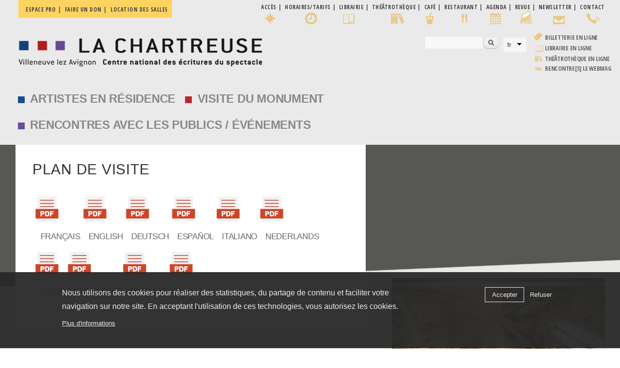

--- FILE ---
content_type: text/html; charset=utf-8
request_url: https://chartreuse.org/site/plan-de-visite
body_size: 15939
content:
<!DOCTYPE html>
<html lang="fr" dir="ltr"
>

<head profile="http://www.w3.org/1999/xhtml/vocab">
  <meta http-equiv="Content-Type" content="text/html; charset=utf-8" />
<meta name="Generator" content="Drupal 7 (http://drupal.org)" />
<link rel="canonical" href="/site/plan-de-visite" />
<link rel="shortlink" href="/site/node/787" />
<link rel="shortcut icon" href="https://chartreuse.org/site/sites/default/files/favicon.ico" type="image/vnd.microsoft.icon" />
    <meta http-equiv="X-UA-Compatible" content="IE=edge,chrome=1">
    <meta name="MobileOptimized" content="width" />
    <meta name="HandheldFriendly" content="true" />
    <meta name="viewport" content="width=device-width, initial-scale=1.0" />
    <meta http-equiv="cleartype" content="on" />
	<!-- font--><link href="https://fonts.googleapis.com/css?family=Open+Sans+Condensed:300,700" rel="stylesheet">
  <title>PLAN DE VISITE | La Chartreuse</title>
  <link type="text/css" rel="stylesheet" href="https://chartreuse.org/site/sites/default/files/css/css_7ggjQ9k3H5LxE0Hc5NUYJvyn6N8svwNNLNf9Y6Qdkrs.css" media="all" />
<link type="text/css" rel="stylesheet" href="https://chartreuse.org/site/sites/default/files/css/css_Hmm25akNUZa-6CDVt7a8um8NIJC8t_6vrlv_ocHYw4o.css" media="all" />
<link type="text/css" rel="stylesheet" href="https://chartreuse.org/site/sites/default/files/css/css_7eBoHJkCex2su8tCkLYf4p2Kzw-ddWBhXR7tTelnw2Y.css" media="all" />
<link type="text/css" rel="stylesheet" href="https://chartreuse.org/site/sites/default/files/css/css_KZsMfLGcw_8b8noinb2lxTNHuhTMSfqFY6Mk3EXCJL0.css" media="all" />
<link type="text/css" rel="stylesheet" href="https://cdnjs.cloudflare.com/ajax/libs/font-awesome/4.4.0/css/font-awesome.min.css" media="all" />
<link type="text/css" rel="stylesheet" href="https://chartreuse.org/site/sites/default/files/css/css_pPbsDV0ejJtArwYovPDjHTF8sARwEr8lNdJ5kTdd07o.css" media="all" />
<link type="text/css" rel="stylesheet" href="https://chartreuse.org/site/sites/default/files/css/css_p5h24kk69jYFVTYPVmgBA_wXrNO6mBHz9457hghMPb0.css" media="all" />
<link type="text/css" rel="stylesheet" href="https://chartreuse.org/site/sites/default/files/css/css_2THG1eGiBIizsWFeexsNe1iDifJ00QRS9uSd03rY9co.css" media="print" />
  <script type="text/javascript" src="https://chartreuse.org/site/sites/default/files/js/js_kD3CvINw99ZbLmfZTKxiHENtsog7cdEwxw-DoIQfRPM.js"></script>
<script type="text/javascript" src="https://chartreuse.org/site/sites/default/files/js/js_EFOAftHmE--nLEp_VQN8IGVtrD3JvkrR1HwcdN_YO80.js"></script>
<script type="text/javascript" src="https://chartreuse.org/site/sites/default/files/js/js_1FiLK3t2OzXbowYraVNPTxwO-9aE_pi3PlQZFzO8AC0.js"></script>
<script type="text/javascript" src="https://chartreuse.org/site/sites/default/files/js/js_8S4xWd0Ko2AodmEbFo0lnrHmtQGaT7jSvfqpFdz3-1E.js"></script>
<script type="text/javascript" src="https://chartreuse.org/site/sites/default/files/js/js_A3P7OXmrpQUgSsVGO39BVmn93beLs4v7ChBkBG2zjHY.js"></script>
<script type="text/javascript">
<!--//--><![CDATA[//><!--
window.a2a_config=window.a2a_config||{};window.da2a={done:false,html_done:false,script_ready:false,script_load:function(){var a=document.createElement('script'),s=document.getElementsByTagName('script')[0];a.type='text/javascript';a.async=true;a.src='https://static.addtoany.com/menu/page.js';s.parentNode.insertBefore(a,s);da2a.script_load=function(){};},script_onready:function(){da2a.script_ready=true;if(da2a.html_done)da2a.init();},init:function(){for(var i=0,el,target,targets=da2a.targets,length=targets.length;i<length;i++){el=document.getElementById('da2a_'+(i+1));target=targets[i];a2a_config.linkname=target.title;a2a_config.linkurl=target.url;if(el){a2a.init('page',{target:el});el.id='';}da2a.done=true;}da2a.targets=[];}};(function ($){Drupal.behaviors.addToAny = {attach: function (context, settings) {if (context !== document && window.da2a) {if(da2a.script_ready)a2a.init_all();da2a.script_load();}}}})(jQuery);a2a_config.callbacks=a2a_config.callbacks||[];a2a_config.callbacks.push({ready:da2a.script_onready});a2a_config.overlays=a2a_config.overlays||[];a2a_config.templates=a2a_config.templates||{};
//--><!]]>
</script>
<script type="text/javascript" src="https://chartreuse.org/site/sites/default/files/js/js_rr_dgVG3EMiev7U7lSTMa0tMgWo4Du90XwU7B7NaHX4.js"></script>
<script type="text/javascript" src="https://chartreuse.org/site/sites/default/files/js/js_Ofj7l77ezpDbolpobDa4RheMhVKbTyVzE5npFE8teE4.js"></script>
<script type="text/javascript">
<!--//--><![CDATA[//><!--
jQuery.extend(Drupal.settings, {"basePath":"\/site\/","pathPrefix":"","setHasJsCookie":0,"ajaxPageState":{"theme":"responsive_bartik_char","theme_token":"HFkY2KbqtKmDmuij_stypBQPnLYvHYUXca6sEC5ZkbA","jquery_version":"1.12","jquery_version_token":"9eTtWHn4v6ZvfHFnKzJkQUisQviXv2jnBroo_zZp-M0","js":{"sites\/all\/modules\/flexslider\/assets\/js\/flexslider.load.js":1,"0":1,"sites\/all\/modules\/eu_cookie_compliance\/js\/eu_cookie_compliance.min.js":1,"1":1,"sites\/all\/modules\/browserclass\/js\/browserclass.js":1,"sites\/all\/modules\/jquery_update\/replace\/jquery\/1.12\/jquery.min.js":1,"misc\/jquery-extend-3.4.0.js":1,"misc\/jquery-html-prefilter-3.5.0-backport.js":1,"misc\/jquery.once.js":1,"misc\/drupal.js":1,"sites\/all\/modules\/equalheights\/jquery.equalheights.js":1,"sites\/all\/modules\/jquery_update\/js\/jquery_browser.js":1,"sites\/all\/modules\/jquery_update\/replace\/ui\/ui\/minified\/jquery.ui.core.min.js":1,"sites\/all\/modules\/jquery_update\/replace\/ui\/ui\/minified\/jquery.ui.widget.min.js":1,"sites\/all\/libraries\/jquery.maphilight\/jquery.maphilight.min.js":1,"sites\/all\/modules\/jquery_update\/replace\/ui\/ui\/minified\/jquery.ui.accordion.min.js":1,"sites\/all\/modules\/eu_cookie_compliance\/js\/jquery.cookie-1.4.1.min.js":1,"sites\/all\/modules\/jquery_update\/replace\/jquery.form\/4\/jquery.form.min.js":1,"sites\/all\/modules\/beautytips\/js\/jquery.bt.min.js":1,"sites\/all\/modules\/beautytips\/js\/beautytips.min.js":1,"misc\/form.js":1,"misc\/form-single-submit.js":1,"misc\/ajax.js":1,"sites\/all\/modules\/jquery_update\/js\/jquery_update.js":1,"sites\/all\/modules\/entityreference\/js\/entityreference.js":1,"sites\/all\/modules\/equalheights\/equalheights.js":1,"sites\/all\/modules\/media_colorbox\/media_colorbox.js":1,"public:\/\/languages\/fr_sGN26ek4o7faK2p_KW3XkMA85zBzkYjMyQD6ESQnxFg.js":1,"sites\/all\/libraries\/colorbox\/jquery.colorbox-min.js":1,"sites\/all\/modules\/colorbox\/js\/colorbox.js":1,"sites\/all\/modules\/colorbox\/styles\/default\/colorbox_style.js":1,"sites\/all\/modules\/colorbox\/js\/colorbox_load.js":1,"sites\/all\/modules\/colorbox\/js\/colorbox_inline.js":1,"sites\/all\/modules\/iframe\/iframe.js":1,"sites\/all\/modules\/jq_maphilight\/jq_maphilight.js":1,"sites\/all\/libraries\/ddslick\/jquery.ddslick.min.js":1,"sites\/all\/modules\/tb_megamenu\/js\/tb-megamenu-frontend.js":1,"sites\/all\/modules\/tb_megamenu\/js\/tb-megamenu-touch.js":1,"sites\/all\/libraries\/flexslider\/jquery.flexslider-min.js":1,"sites\/all\/modules\/views_accordion\/views-accordion.js":1,"sites\/all\/modules\/views\/js\/base.js":1,"misc\/progress.js":1,"sites\/all\/modules\/views\/js\/ajax_view.js":1,"sites\/all\/libraries\/imagesloaded\/jquery.imagesloaded.min.js":1,"sites\/all\/modules\/beautytips\/other_libs\/jquery.hoverIntent.minified.js":1,"misc\/collapse.js":1,"sites\/all\/modules\/lang_dropdown\/lang_dropdown.js":1,"sites\/all\/modules\/extlink\/js\/extlink.js":1,"2":1,"sites\/all\/libraries\/superfish\/jquery.hoverIntent.minified.js":1,"sites\/all\/libraries\/superfish\/sftouchscreen.js":1,"sites\/all\/libraries\/superfish\/sfsmallscreen.js":1,"sites\/all\/libraries\/superfish\/supposition.js":1,"sites\/all\/libraries\/superfish\/superfish.js":1,"sites\/all\/modules\/superfish\/superfish.js":1,"sites\/all\/themes\/responsive_bartik\/js\/collapsible-menu.js":1},"css":{"modules\/system\/system.base.css":1,"modules\/system\/system.menus.css":1,"modules\/system\/system.messages.css":1,"modules\/system\/system.theme.css":1,"misc\/ui\/jquery.ui.core.css":1,"misc\/ui\/jquery.ui.theme.css":1,"misc\/ui\/jquery.ui.accordion.css":1,"modules\/book\/book.css":1,"sites\/all\/modules\/calendar\/css\/calendar_multiday.css":1,"sites\/all\/modules\/calendar_tooltips\/calendar_tooltips.css":1,"modules\/field\/theme\/field.css":1,"modules\/node\/node.css":1,"modules\/search\/search.css":1,"modules\/user\/user.css":1,"sites\/all\/modules\/extlink\/css\/extlink.css":1,"sites\/all\/modules\/views\/css\/views.css":1,"sites\/all\/modules\/ckeditor\/css\/ckeditor.css":1,"sites\/all\/modules\/colorbox\/styles\/default\/colorbox_style.css":1,"sites\/all\/modules\/ctools\/css\/ctools.css":1,"sites\/all\/modules\/lang_dropdown\/ddslick\/ddsDefault.css":1,"https:\/\/cdnjs.cloudflare.com\/ajax\/libs\/font-awesome\/4.4.0\/css\/font-awesome.min.css":1,"sites\/all\/modules\/tb_megamenu\/css\/bootstrap.css":1,"sites\/all\/modules\/tb_megamenu\/css\/base.css":1,"sites\/all\/modules\/tb_megamenu\/css\/default.css":1,"sites\/all\/modules\/tb_megamenu\/css\/compatibility.css":1,"sites\/all\/modules\/tb_megamenu\/css\/styles\/black.css":1,"sites\/all\/modules\/flexslider\/assets\/css\/flexslider_img.css":1,"sites\/all\/libraries\/flexslider\/flexslider.css":1,"sites\/all\/modules\/date\/date_views\/css\/date_views.css":1,"sites\/all\/modules\/eu_cookie_compliance\/css\/eu_cookie_compliance.css":1,"sites\/all\/modules\/addtoany\/addtoany.css":1,"sites\/all\/libraries\/superfish\/css\/superfish.css":1,"sites\/all\/libraries\/superfish\/css\/superfish-smallscreen.css":1,"sites\/all\/libraries\/superfish\/style\/space.css":1,"public:\/\/ctools\/css\/f1242cbb2914faa152a786a7ce26fef0.css":1,"sites\/all\/themes\/responsive_bartik\/css\/layout.css":1,"sites\/all\/themes\/responsive_bartik\/css\/style.css":1,"sites\/all\/themes\/responsive_bartik\/css\/colors.css":1,"sites\/all\/themes\/responsive_bartik_char\/css\/style_char.css":1,"sites\/all\/themes\/responsive_bartik\/css\/print.css":1}},"colorbox":{"opacity":"0.85","current":"{current} sur {total}","previous":"\u00ab Pr\u00e9c.","next":"Suivant \u00bb","close":"Fermer","maxWidth":"98%","maxHeight":"98%","fixed":true,"mobiledetect":true,"mobiledevicewidth":"480px","file_public_path":"\/site\/sites\/default\/files","specificPagesDefaultValue":"admin*\nimagebrowser*\nimg_assist*\nimce*\nnode\/add\/*\nnode\/*\/edit\nprint\/*\nprintpdf\/*\nsystem\/ajax\nsystem\/ajax\/*"},"jq_maphilight":{"fill":"true","fillColor":"ff0000","fillOpacity":0.6,"stroke":"true","strokeColor":"ff0000","strokeOpacity":0.6,"strokeWidth":"0","fade":"true","alwaysOn":"false","neverOn":"false","groupBy":"false","allMapsEnabled":"true"},"lang_dropdown":{"language":{"jsWidget":{"widget":"ddslick","width":"165","height":"0","showSelectedHTML":1,"imagePosition":"left"}}},"flexslider":{"optionsets":{"photos_page":{"namespace":"flex-","selector":".slides \u003E li","easing":"swing","direction":"horizontal","reverse":false,"smoothHeight":false,"startAt":0,"animationSpeed":900,"initDelay":0,"useCSS":true,"touch":true,"video":false,"keyboard":true,"multipleKeyboard":false,"mousewheel":0,"controlsContainer":".flex-control-nav-container","sync":"","asNavFor":"","itemWidth":0,"itemMargin":0,"minItems":0,"maxItems":0,"move":0,"animation":"fade","slideshow":true,"slideshowSpeed":"4000","directionNav":false,"controlNav":"thumbnails","prevText":"Previous","nextText":"Suivant","pausePlay":false,"pauseText":"Pause","playText":"Play","randomize":true,"thumbCaptions":false,"thumbCaptionsBoth":false,"animationLoop":true,"pauseOnAction":true,"pauseOnHover":false,"manualControls":""}},"instances":{"flexslider-1":"photos_page","flexslider-2":"photos_page"}},"views":{"ajax_path":"\/site\/views\/ajax","ajaxViews":{"views_dom_id:cd617d3aa910c9466b00d56eb786b207":{"view_name":"calendrier","view_display_id":"block_1","view_args":"2026-01","view_path":"node\/787","view_base_path":"calendar-node-field-date\/month","view_dom_id":"cd617d3aa910c9466b00d56eb786b207","pager_element":0}}},"urlIsAjaxTrusted":{"\/site\/views\/ajax":true,"\/site\/plan-de-visite":true},"equalHeightsModule":{"classes":[{"selector":".patrimoine .equal, .residences .equal, .renontresete .equal","mediaquery":"(min-width: 851px)","minheight":"","maxheight":"","overflow":"visible"}],"imagesloaded_ie8":1},"eu_cookie_compliance":{"cookie_policy_version":"1.0.0","popup_enabled":1,"popup_agreed_enabled":0,"popup_hide_agreed":0,"popup_clicking_confirmation":false,"popup_scrolling_confirmation":false,"popup_html_info":"\u003Cdiv class=\u0022eu-cookie-compliance-banner eu-cookie-compliance-banner-info eu-cookie-compliance-banner--opt-in\u0022\u003E\n  \u003Cdiv class=\u0022popup-content info\u0022\u003E\n        \u003Cdiv id=\u0022popup-text\u0022\u003E\n      \u003Cp\u003ENous utilisons des cookies pour r\u00e9aliser des statistiques, du partage de contenu et faciliter votre navigation sur notre site. En acceptant l\u0027utilisation de ces technologies, vous autorisez les cookies.\u003C\/p\u003E\n              \u003Cbutton type=\u0022button\u0022 class=\u0022find-more-button eu-cookie-compliance-more-button\u0022\u003EPlus d\u0027informations\u003C\/button\u003E\n          \u003C\/div\u003E\n    \n    \u003Cdiv id=\u0022popup-buttons\u0022 class=\u0022\u0022\u003E\n            \u003Cbutton type=\u0022button\u0022 class=\u0022agree-button eu-cookie-compliance-secondary-button\u0022\u003EAccepter\u003C\/button\u003E\n              \u003Cbutton type=\u0022button\u0022 class=\u0022decline-button eu-cookie-compliance-default-button\u0022 \u003ERefuser\u003C\/button\u003E\n          \u003C\/div\u003E\n  \u003C\/div\u003E\n\u003C\/div\u003E","use_mobile_message":false,"mobile_popup_html_info":"\u003Cdiv class=\u0022eu-cookie-compliance-banner eu-cookie-compliance-banner-info eu-cookie-compliance-banner--opt-in\u0022\u003E\n  \u003Cdiv class=\u0022popup-content info\u0022\u003E\n        \u003Cdiv id=\u0022popup-text\u0022\u003E\n      \u003Ch2\u003EWe use cookies on this site to enhance your user experience\u003C\/h2\u003E\n\u003Cp\u003EBy tapping the Accept button, you agree to us doing so.\u003C\/p\u003E\n              \u003Cbutton type=\u0022button\u0022 class=\u0022find-more-button eu-cookie-compliance-more-button\u0022\u003EPlus d\u0027informations\u003C\/button\u003E\n          \u003C\/div\u003E\n    \n    \u003Cdiv id=\u0022popup-buttons\u0022 class=\u0022\u0022\u003E\n            \u003Cbutton type=\u0022button\u0022 class=\u0022agree-button eu-cookie-compliance-secondary-button\u0022\u003EAccepter\u003C\/button\u003E\n              \u003Cbutton type=\u0022button\u0022 class=\u0022decline-button eu-cookie-compliance-default-button\u0022 \u003ERefuser\u003C\/button\u003E\n          \u003C\/div\u003E\n  \u003C\/div\u003E\n\u003C\/div\u003E\n","mobile_breakpoint":"768","popup_html_agreed":"\u003Cdiv\u003E\n  \u003Cdiv class=\u0022popup-content agreed\u0022\u003E\n    \u003Cdiv id=\u0022popup-text\u0022\u003E\n      \u003Ch2\u003EThank you for accepting cookies\u003C\/h2\u003E\n\u003Cp\u003EYou can now hide this message or find out more about cookies.\u003C\/p\u003E\n    \u003C\/div\u003E\n    \u003Cdiv id=\u0022popup-buttons\u0022\u003E\n      \u003Cbutton type=\u0022button\u0022 class=\u0022hide-popup-button eu-cookie-compliance-hide-button\u0022\u003EHide\u003C\/button\u003E\n              \u003Cbutton type=\u0022button\u0022 class=\u0022find-more-button eu-cookie-compliance-more-button-thank-you\u0022 \u003EMore info\u003C\/button\u003E\n          \u003C\/div\u003E\n  \u003C\/div\u003E\n\u003C\/div\u003E","popup_use_bare_css":false,"popup_height":"auto","popup_width":"100%","popup_delay":1000,"popup_link":"https:\/\/chartreuse.org\/site\/politique-de-confidentialite","popup_link_new_window":0,"popup_position":null,"fixed_top_position":1,"popup_language":"fr","store_consent":false,"better_support_for_screen_readers":0,"reload_page":0,"domain":"","domain_all_sites":1,"popup_eu_only_js":0,"cookie_lifetime":"30","cookie_session":false,"disagree_do_not_show_popup":0,"method":"opt_in","allowed_cookies":"","withdraw_markup":"\u003Cbutton type=\u0022button\u0022 class=\u0022eu-cookie-withdraw-tab\u0022\u003EPrivacy settings\u003C\/button\u003E\n\u003Cdiv class=\u0022eu-cookie-withdraw-banner\u0022\u003E\n  \u003Cdiv class=\u0022popup-content info\u0022\u003E\n    \u003Cdiv id=\u0022popup-text\u0022\u003E\n      \u003Cp\u003ENous utilisons des cookies pour r\u00e9aliser des statistiques, du partage de contenu et faciliter votre navigation sur notre site. En acceptant l\u0027utisation de ces technologies, vous autorisez les cookies.\u003C\/p\u003E\n    \u003C\/div\u003E\n    \u003Cdiv id=\u0022popup-buttons\u0022\u003E\n      \u003Cbutton type=\u0022button\u0022 class=\u0022eu-cookie-withdraw-button\u0022\u003EWithdraw consent\u003C\/button\u003E\n    \u003C\/div\u003E\n  \u003C\/div\u003E\n\u003C\/div\u003E\n","withdraw_enabled":false,"withdraw_button_on_info_popup":0,"cookie_categories":[],"cookie_categories_details":[],"enable_save_preferences_button":1,"cookie_name":"","cookie_value_disagreed":"0","cookie_value_agreed_show_thank_you":"1","cookie_value_agreed":"2","containing_element":"body","automatic_cookies_removal":1,"close_button_action":"close_banner"},"beautytipStyles":{"default":{"fill":"#F7F7F7","padding":8,"strokeStyle":"#B7B7B7","cornerRadius":0,"cssStyles":{"fontFamily":"\u0026quot;lucida grande\u0026quot;,tahoma,verdana,arial,sans-serif","fontSize":"11px"}},"plain":[],"netflix":{"positions":["right","left"],"fill":"#FFF","padding":5,"shadow":true,"shadowBlur":12,"strokeStyle":"#B9090B","spikeLength":50,"spikeGirth":60,"cornerRadius":10,"centerPointY":0.1,"overlap":-8,"cssStyles":{"fontSize":"12px","fontFamily":"arial,helvetica,sans-serif"}},"facebook":{"fill":"#F7F7F7","padding":8,"strokeStyle":"#B7B7B7","cornerRadius":0,"cssStyles":{"fontFamily":"\u0022lucida grande\u0022,tahoma,verdana,arial,sans-serif","fontSize":"11px"}},"transparent":{"fill":"rgba(0, 0, 0, .8)","padding":20,"strokeStyle":"#CC0","strokeWidth":3,"spikeLength":40,"spikeGirth":40,"cornerRadius":40,"cssStyles":{"color":"#FFF","fontWeight":"bold"}},"big-green":{"fill":"#00FF4E","padding":20,"strokeWidth":0,"spikeLength":40,"spikeGirth":40,"cornerRadius":15,"cssStyles":{"fontFamily":"\u0022lucida grande\u0022,tahoma,verdana,arial,sans-serif","fontSize":"14px"}},"google-maps":{"positions":["top","bottom"],"fill":"#FFF","padding":15,"strokeStyle":"#ABABAB","strokeWidth":1,"spikeLength":65,"spikeGirth":40,"cornerRadius":25,"centerPointX":0.9,"cssStyles":[]},"hulu":{"fill":"#F4F4F4","strokeStyle":"#666666","spikeLength":20,"spikeGirth":10,"width":350,"overlap":0,"centerPointY":1,"cornerRadius":0,"cssStyles":{"fontFamily":"\u0022Lucida Grande\u0022,Helvetica,Arial,Verdana,sans-serif","fontSize":"12px","padding":"10px 14px"},"shadow":true,"shadowColor":"rgba(0,0,0,.5)","shadowBlur":8,"shadowOffsetX":4,"shadowOffsetY":4}},"beautytips":{"calendar-tooltips":{"cssSelect":".calendar-calendar .mini-day-on a, .calendar-calendar .day a, .calendar-calendar .mini-day-on span, .calendar-calendar .day span","contentSelector":"$(this).next().html()","hoverIntentOpts":{"timeout":"2500","interval":0},"style":"facebook","list":["contentSelector","hoverIntentOpts"]}},"superfish":{"1":{"id":"1","sf":{"animation":{"opacity":"show","height":"show"},"speed":"fast","autoArrows":false,"dropShadows":false},"plugins":{"touchscreen":{"mode":"window_width","breakpoint":979,"breakpointUnit":"px"},"smallscreen":{"mode":"window_width","breakpoint":979,"breakpointUnit":"px","accordionButton":"0","expandText":"D\u00e9plier","collapseText":"Replier","title":"\u039e MENU"},"supposition":true}}},"extlink":{"extTarget":"_blank","extClass":"ext","extLabel":"(le lien est externe)","extImgClass":0,"extIconPlacement":"append","extSubdomains":1,"extExclude":"","extInclude":"","extCssExclude":"","extCssExplicit":"","extAlert":0,"extAlertText":"This link will take you to an external web site.","mailtoClass":"mailto","mailtoLabel":"(le lien envoie un courriel)","extUseFontAwesome":false}});
//--><!]]>
</script>
  <!--[if (gte IE 6)&(lte IE 8)]>
    <script src="/site/sites/all/themes/responsive_bartik/js/selectivizr-min.js"></script>
  <![endif]-->
  <!--[if lt IE 9]>
    <script src="/site/sites/all/themes/responsive_bartik/js/html5-respond.js"></script>
  <![endif]-->
</head>
<body class="html not-front not-logged-in one-sidebar sidebar-second page-node page-node- page-node-787 node-type-plan-de-visite i18n-fr featured footer-columns" >
  <div id="skip-link">
    <a href="#main-content" class="element-invisible element-focusable">Aller au contenu principal</a>
  </div>
    <div id="page-wrapper"><div id="page">

  <div id="pratique" class="menu_pratique">
  <div class="section clearfix">
        <div class="region region-pratique">
    <nav id="block-menu-menu-pro" class="block block-menu" role="navigation">

    
  <div class="content">
    <ul class="menu clearfix"><li class="first leaf"><a href="/site/espace-pro">Espace pro</a></li>
<li class="leaf"><a href="/site/devenez-mecene">Faire un don</a></li>
<li class="last leaf"><a href="/site/accueil-de-seminaires-stages-et-colloques">Location des salles</a></li>
</ul>  </div>
</nav>
<nav id="block-menu-menu-infos-pratiques" class="block block-menu" role="navigation">

    
  <div class="content">
    <ul class="menu clearfix"><li class="first leaf acces"><a href="/site/plan-et-acces" class="acces">Accès</a></li>
<li class="leaf horaires"><a href="/site/visites-du-monument">Horaires/Tarifs</a></li>
<li class="leaf librairie"><a href="/site/librairie-1">Librairie</a></li>
<li class="leaf"><a href="/site/la-theatrotheque-et-le-cafe-saint-jean" class="bibli">Théâtrothèque</a></li>
<li class="leaf cafe"><a href="/site/la-theatrotheque-et-le-cafe-saint-jean">café</a></li>
<li class="leaf restaurant"><a href="/site/le-restaurant-les-jardins-d-ete-de-la-chartreuse">Restaurant</a></li>
<li class="leaf calendar"><a href="/site/calendar-node-field-date/month">Agenda</a></li>
<li class="leaf lettre"><a href="/site/revue-rencontres">Revue</a></li>
<li class="leaf news"><a href="/site/recevoir-la-newsletter">Newsletter</a></li>
<li class="last leaf"><a href="/site/contact" class="contact">Contact</a></li>
</ul>  </div>
</nav>
  </div>
  </div>
  </div>  
  
  <header id="header" role="banner" class="without-secondary-menu"><div class="section clearfix">
        
    
          <a href="/site/" title="Accueil" rel="home" id="logo">
        <img src="https://chartreuse.org/site/sites/default/files/logo_chartreuse-2a.png" alt="Accueil" />
      </a>
    
          <div id="name-and-slogan" class="element-invisible">

                              <div id="site-name" class="element-invisible">
              <strong>
                <a href="/site/" title="Accueil" rel="home"><span>La Chartreuse</span></a>
              </strong>
            </div>
                  
                  <div id="site-slogan" class="element-invisible">
            Villeneuve lez Avignon | Centre national des écritures du spectacle          </div>
        
      </div> <!-- /#name-and-slogan -->
    
      <div class="region region-header">
    <div id="block-search-form" class="block block-search">

    
  <div class="content">
    <form action="/site/plan-de-visite" method="post" id="search-block-form" accept-charset="UTF-8"><div><div class="container-inline">
      <h2 class="element-invisible">Formulaire de recherche</h2>
    <div class="form-item form-type-textfield form-item-search-block-form">
  <label class="element-invisible" for="edit-search-block-form--2">Rechercher </label>
 <input title="Indiquer les termes à rechercher" type="text" id="edit-search-block-form--2" name="search_block_form" value="" size="15" maxlength="128" class="form-text" />
</div>
<div class="form-actions form-wrapper" id="edit-actions"><input type="submit" id="edit-submit" name="op" value="Rechercher" class="form-submit" /></div><input type="hidden" name="form_build_id" value="form-wVR-kSM24kXaBNcrgVzY62v9qyjBP1XCJaePDbK2lsk" />
<input type="hidden" name="form_id" value="search_block_form" />
</div>
</div></form>  </div>
</div>
<div id="block-lang-dropdown-language" class="block block-lang-dropdown">

    <h2 class="element-invisible">Langues</h2>
  
  <div class="content">
    <form class="lang_dropdown_form language ddsDefault" id="lang_dropdown_form_language" action="/site/plan-de-visite" method="post" accept-charset="UTF-8"><div><div class="form-item form-type-select form-item-lang-dropdown-select">
 <select class="lang-dropdown-select-element form-select" id="lang-dropdown-select-language" style="width:165px" name="lang_dropdown_select"><option value="fr" selected="selected">fr</option><option value="en">en</option></select>
</div>
<input type="hidden" name="fr" value="/site/plan-de-visite" />
<input type="hidden" name="en" value="/site/en/plan-visit" />
<noscript><div>
<input type="submit" id="edit-submit--2" name="op" value="Allez" class="form-submit" />
</div></noscript><input type="hidden" name="form_build_id" value="form-S8StN2IqT83v2BXDy7Us80XsZeYoD0zw7txnpLTA1Ek" />
<input type="hidden" name="form_id" value="lang_dropdown_form" />
</div></form>  </div>
</div>
<div id="block-block-22" class="block block-block">

    
  <div class="content">
    <table border="0" cellpadding="0" cellspacing="0">
<tbody>
<tr>
<td><a href="https://hub-char.shop.secutix.com/content#" target="_blank"><img alt="Billetterie en ligne" src="https://chartreuse.org/site/sites/default/files/transfert/billet2png.png" style="height:16px; width:19px" /></a></td>
<td><a href="https://billetterie-chartreuse.mapado.com/" target="_blank">Billetterie en ligne</a></td>
</tr>
<tr>
<td><img alt="Librairie en ligne" class="icone-marge-haut" src="https://chartreuse.org/site/sites/all/themes/responsive_bartik_char/images/librairie.png" style="height:29px; width:24px" /></td>
<td><a href="https://librairie.chartreuse.org/" target="_blank">Librairie en ligne</a></td>
</tr>
<tr>
<td><img alt="Bibliothèque en ligne" class="icone-marge-haut" src="https://chartreuse.org/site/sites/all/themes/responsive_bartik_char/images/bibli.png" style="height:25px; width:21px" /></td>
<td><a href="https://chartreuse.docressources.fr/" target="_blank">Théâtrothèque en ligne</a></td>
</tr>
<tr>
<td><img alt="WEBMAG" class="icone-marge-haut" src="https://chartreuse.org/site/sites/all/themes/responsive_bartik_char/images/webmag.png" style="height:25px; width:21px" /></td>
<td><a href="https://webmag.chartreuse.org/" target="_blank">rencontre[s] LE WEBMAG</a></td>
</tr>
</tbody>
</table>
  </div>
</div>
  </div>

      </div></header> <!-- /.section, /#header -->

  
      <div id="featured"><div class="section clearfix">
        <div class="region region-featured">
    <div id="block-tb-megamenu-menu-clone-main-menu" class="block block-tb-megamenu">

    
  <div class="content">
    <div  class="tb-megamenu tb-megamenu-menu-clone-main-menu style-black" role="navigation" aria-label="Navigation principale">
      <button data-target=".nav-collapse" data-toggle="collapse" class="btn btn-navbar tb-megamenu-button" type="button">
      <i class="fa fa-reorder"></i>
    </button>
    <div class="nav-collapse  always-show">
    <ul  class="tb-megamenu-nav nav level-0 items-5">
    <li  data-id="1937" data-level="1" data-type="menu_item" data-class="residences" data-xicon="" data-caption="" data-alignsub="" data-group="0" data-hidewcol="0" data-hidesub="0" id="" style="" class="tb-megamenu-item level-1 mega residences dropdown">
          <a href="/site/residents-2025"  class="dropdown-toggle">
                Artistes en résidence                      </a>
        <div  data-class="tb-sub-main" data-width="400" style="width: 400px;" class="tb-megamenu-submenu tb-sub-main dropdown-menu mega-dropdown-menu nav-child">
  <div class="mega-dropdown-inner">
    <div  class="tb-megamenu-row row-fluid">
  <div  data-class="" data-width="12" data-hidewcol="0" id="tb-megamenu-column-1" class="tb-megamenu-column span12  mega-col-nav">
  <div class="tb-megamenu-column-inner mega-inner clearfix">
        <ul  class="tb-megamenu-subnav mega-nav level-1 items-7">
    <li  data-id="1938" data-level="2" data-type="menu_item" data-class="" data-xicon="" data-caption="" data-alignsub="" data-group="0" data-hidewcol="0" data-hidesub="0" id="" style="" class="tb-megamenu-item level-2 mega">
          <a href="/site/venir-en-residence" >
                Venir en résidence                      </a>
          </li>

  <li  data-id="1939" data-level="2" data-type="menu_item" data-class="" data-xicon="" data-caption="" data-alignsub="" data-group="0" data-hidewcol="0" data-hidesub="0" id="" style="" class="tb-megamenu-item level-2 mega">
          <a href="/site/le-cnes-centre-national-des-ecritures-du-spectacle" >
                Le projet du CNES                      </a>
          </li>

  <li  data-id="7812" data-level="2" data-type="menu_item" data-class="" data-xicon="" data-caption="" data-alignsub="" data-group="0" data-hidewcol="0" data-hidesub="0" id="" style="" class="tb-megamenu-item level-2 mega">
          <a href="/site/residents-2026" >
                Les résidents 2026                      </a>
          </li>

  <li  data-id="7875" data-level="2" data-type="menu_item" data-class="" data-xicon="" data-caption="" data-alignsub="" data-group="0" data-hidewcol="0" data-hidesub="0" id="" style="" class="tb-megamenu-item level-2 mega">
          <a href="https://chartreuse.org/site/les-residences-en-reciprocite" >
                Les résidences en réciprocité                      </a>
          </li>

  <li  data-id="2244" data-level="2" data-type="menu_item" data-class="" data-xicon="" data-caption="" data-alignsub="" data-group="0" data-hidewcol="0" data-hidesub="0" id="" style="" class="tb-megamenu-item level-2 mega">
          <a href="/site/des-nouvelles-des-residents" >
                Après la résidence ...                       </a>
          </li>

  <li  data-id="1942" data-level="2" data-type="menu_item" data-class="" data-xicon="" data-caption="" data-alignsub="" data-group="0" data-hidewcol="0" data-hidesub="0" id="" style="" class="tb-megamenu-item level-2 mega">
          <a href="/site/cnes/appel-projets-des-partenaires" >
                Appel à projets des partenaires                      </a>
          </li>

  <li  data-id="10431" data-level="2" data-type="menu_item" data-class="" data-xicon="" data-caption="" data-alignsub="" data-group="0" data-hidewcol="0" data-hidesub="0" id="" style="" class="tb-megamenu-item level-2 mega">
          <a href="https://webmag.chartreuse.org/"  target="_blank" title="rencontre[s] le webmag">
                rencontre[s] le webmag                      </a>
          </li>
</ul>
  </div>
</div>
</div>
  </div>
</div>
  </li>

  <li  data-id="1943" data-level="1" data-type="menu_item" data-class="patrimoine" data-xicon="" data-caption="" data-alignsub="" data-group="0" data-hidewcol="0" data-hidesub="0" id="" style="" class="tb-megamenu-item level-1 mega patrimoine dropdown active active-trail">
          <a href="/site/la-chartreuse"  class="dropdown-toggle" style="nolink" title="Visite du monument">
                Visite du monument                      </a>
        <div  data-class="tb-sub-main" data-width="560" style="width: 560px;" class="tb-megamenu-submenu tb-sub-main dropdown-menu mega-dropdown-menu nav-child">
  <div class="mega-dropdown-inner">
    <div  class="tb-megamenu-row row-fluid">
  <div  data-class="droite" data-width="6" data-hidewcol="0" id="tb-megamenu-column-2" class="tb-megamenu-column span6  mega-col-nav droite">
  <div class="tb-megamenu-column-inner mega-inner clearfix">
        <ul  class="tb-megamenu-subnav mega-nav level-1 items-8">
    <li  data-id="1944" data-level="2" data-type="menu_item" data-class="" data-xicon="" data-caption="" data-alignsub="" data-group="0" data-hidewcol="0" data-hidesub="0" id="" style="" class="tb-megamenu-item level-2 mega">
          <a href="/site/"  class="jaune nolink" title="Le monument">
                Le monument                      </a>
          </li>

  <li  data-id="1946" data-level="2" data-type="menu_item" data-class="" data-xicon="" data-caption="" data-alignsub="" data-group="0" data-hidewcol="0" data-hidesub="0" id="" style="" class="tb-megamenu-item level-2 mega">
          <a href="/site/histoire-du-monument" >
                Histoire du monument                      </a>
          </li>

  <li  data-id="1947" data-level="2" data-type="menu_item" data-class="" data-xicon="" data-caption="" data-alignsub="" data-group="0" data-hidewcol="0" data-hidesub="0" id="" style="" class="tb-megamenu-item level-2 mega">
          <a href="/site/visite-virtuelle-du-monument" >
                visite virtuelle                      </a>
          </li>

  <li  data-id="1948" data-level="2" data-type="menu_item" data-class="" data-xicon="" data-caption="" data-alignsub="" data-group="0" data-hidewcol="0" data-hidesub="0" id="" style="" class="tb-megamenu-item level-2 mega">
          <a href="/site/les-jardins-de-la-chartreuse" >
                Les jardins                      </a>
          </li>

  <li  data-id="1949" data-level="2" data-type="menu_item" data-class="" data-xicon="" data-caption="" data-alignsub="" data-group="0" data-hidewcol="0" data-hidesub="0" id="" style="" class="tb-megamenu-item level-2 mega">
          <a href="/site/medias" >
                La Chartreuse en images                      </a>
          </li>

  <li  data-id="1950" data-level="2" data-type="menu_item" data-class="" data-xicon="" data-caption="" data-alignsub="" data-group="0" data-hidewcol="0" data-hidesub="0" id="" style="" class="tb-megamenu-item level-2 mega">
          <a href="/site/museographie-numerique" >
                muséographie numérique                      </a>
          </li>

  <li  data-id="1951" data-level="2" data-type="menu_item" data-class="" data-xicon="" data-caption="" data-alignsub="" data-group="0" data-hidewcol="0" data-hidesub="0" id="" style="" class="tb-megamenu-item level-2 mega">
          <a href="/site/patrimoine/chantiers-de-restauration" >
                Chantiers de restauration                      </a>
          </li>

  <li  data-id="1960" data-level="2" data-type="menu_item" data-class="" data-xicon="" data-caption="" data-alignsub="" data-group="0" data-hidewcol="0" data-hidesub="0" id="" style="" class="tb-megamenu-item level-2 mega active active-trail">
          <a href="/site/plan-de-visite"  class="marge-haut" title="Télécharger le plan de visite en 10 langues">
                Télécharger le plan de visite en 10 langues                      </a>
          </li>
</ul>
  </div>
</div>

<div  data-showblocktitle="1" data-class="gauche" data-width="6" data-hidewcol="" id="tb-megamenu-column-3" class="tb-megamenu-column span6  mega-col-nav gauche">
  <div class="tb-megamenu-column-inner mega-inner clearfix">
        <div  data-type="block" data-block="menu--menu-infos-pratiques-1" class="tb-megamenu-block tb-block tb-megamenu-block">
  <div class="block-inner">
    <nav id="block-menu-menu-infos-pratiques-1" class="block block-menu" role="navigation">

    <h2>&lt;none&gt;</h2>
  
  <div class="content">
    <ul class="menu clearfix"><li class="first leaf"><a href="/site/visites-du-monument" class="jaune nolink">Préparer sa visite</a></li>
<li class="leaf acces"><a href="/site/plan-et-acces" class="acces">Accès</a></li>
<li class="leaf horaires"><a href="/site/visites-du-monument">Horaires / Tarifs / Visites</a></li>
<li class="leaf librairie"><a href="/site/librairie-1">Librairie</a></li>
<li class="leaf"><a href="/site/la-theatrotheque-et-le-cafe-saint-jean" class="bibli">Bibliothèque-Café-Saint-Jean</a></li>
<li class="leaf restaurant"><a href="/site/le-restaurant-les-jardins-d-ete-de-la-chartreuse">Restaurant</a></li>
<li class="leaf calendar"><a href="/site/calendar-node-field-date/month">Agenda</a></li>
<li class="leaf"><a href="/site/contact">Contact</a></li>
<li class="last leaf"><a href="https://hub-char.shop.secutix.com/content#" class="marge" target="_blank">Billetterie en ligne</a></li>
</ul>  </div>
</nav>
  </div>
</div>
  </div>
</div>
</div>
  </div>
</div>
  </li>

  <li  data-id="1952" data-level="1" data-type="menu_item" data-class="public" data-xicon="" data-caption="" data-alignsub="" data-group="0" data-hidewcol="0" data-hidesub="0" id="" style="" class="tb-megamenu-item level-1 mega public dropdown">
          <a href="/site/rencontres-avec-les-publics"  class="dropdown-toggle">
                Rencontres avec les publics / événements                      </a>
        <div  data-class="" data-width="570" style="width: 570px;" class="tb-megamenu-submenu dropdown-menu mega-dropdown-menu nav-child">
  <div class="mega-dropdown-inner">
    <div  class="tb-megamenu-row row-fluid">
  <div  data-class="" data-width="12" data-hidewcol="0" id="tb-megamenu-column-4" class="tb-megamenu-column span12  mega-col-nav">
  <div class="tb-megamenu-column-inner mega-inner clearfix">
        <ul  class="tb-megamenu-subnav mega-nav level-1 items-5">
    <li  data-id="1953" data-level="2" data-type="menu_item" data-class="" data-xicon="" data-caption="" data-alignsub="" data-group="0" data-hidewcol="0" data-hidesub="0" id="" style="" class="tb-megamenu-item level-2 mega">
          <a href="/site/rencontres-avec-les-publics" >
                événements tout public                      </a>
          </li>

  <li  data-id="1954" data-level="2" data-type="menu_item" data-class="" data-xicon="" data-caption="" data-alignsub="" data-group="0" data-hidewcol="0" data-hidesub="0" id="" style="" class="tb-megamenu-item level-2 mega">
          <a href="/site/%3Cview%3E" >
                                      </a>
          </li>

  <li  data-id="6298" data-level="2" data-type="menu_item" data-class="" data-xicon="" data-caption="" data-alignsub="" data-group="0" data-hidewcol="0" data-hidesub="0" id="" style="" class="tb-megamenu-item level-2 mega">
          <a href="/site/recherche-formations-reunions-professionnelles" >
                POUR LES PROFESSIONNELS                      </a>
          </li>

  <li  data-id="1955" data-level="2" data-type="menu_item" data-class="" data-xicon="" data-caption="" data-alignsub="" data-group="0" data-hidewcol="0" data-hidesub="0" id="" style="" class="tb-megamenu-item level-2 mega">
          <a href="http://chartreuse.org/site/recherche-formations-reunions-professionnelles"  id="recherche" class="blanc" style="color:#fff" title="Recherche, formations et réunions professionnelles">
                Recherche, formations et réunions professionnelles                      </a>
          </li>

  <li  data-id="2241" data-level="2" data-type="menu_item" data-class="" data-xicon="" data-caption="" data-alignsub="" data-group="0" data-hidewcol="0" data-hidesub="0" id="" style="" class="tb-megamenu-item level-2 mega">
          <a href="/site/calendar-node-field-date/month" >
                Agenda                      </a>
          </li>
</ul>
  </div>
</div>
</div>

<div  class="tb-megamenu-row row-fluid">
  <div  data-showblocktitle="1" data-class="" data-width="6" data-hidewcol="" id="tb-megamenu-column-5" class="tb-megamenu-column span6  mega-col-nav">
  <div class="tb-megamenu-column-inner mega-inner clearfix">
        <div  data-type="block" data-block="menu--menu--v-nements-tout-public" class="tb-megamenu-block tb-block tb-megamenu-block">
  <div class="block-inner">
    <nav id="block-menu-menu-v-nements-tout-public" class="block block-menu" role="navigation">

    
  <div class="content">
    <ul class="menu clearfix"><li class="first leaf"><a href="/site/" class="jaune nolink">événements tout public</a></li>
<li class="leaf"><a href="/site/publics/rencontres-d-ete" title="Rencontres d&#039;été">Rencontres d&#039;été</a></li>
<li class="leaf"><a href="/site/publics/laboratoires" title="Laboratoires">Les jeudis de la Chartreuse</a></li>
<li class="leaf"><a href="/site/publics/expositions" title="Expositions">Expositions</a></li>
<li class="leaf"><a href="/site/rencontres-avec-les-publics-evenements/stages-ateliers" title="Ateliers">Stages / Ateliers</a></li>
<li class="leaf"><a href="/site/publics/rendez-vous-aux-jardins" title="Nuits de juin">Nuits de juin</a></li>
<li class="leaf"><a href="/site/rencontres-avec-les-publics-evenements/spectacles" title="Spectacles">Spectacles</a></li>
<li class="leaf"><a href="/site/publics/architecture-en-fete" title="Architecture en fête">Architecture en fête</a></li>
<li class="leaf"><a href="/site/publics/journees-europeennes-du-patrimoine" title="Journées européennes du patrimoine">Journées européennes du patrimoine</a></li>
<li class="leaf"><a href="/site/publics/festival-du-polar-en-chartreuse" title="Festival du polar en Chartreuse">Festival du polar en Chartreuse</a></li>
<li class="leaf"><a href="/site/rencontres-avec-les-publics-evenements/hors-les-murs" title="Hors les murs">Hors les murs</a></li>
<li class="leaf"><a href="/site/rencontres-avec-les-publics-evenements/journees-de-l-edition-theatrale" title="Journées de l&#039;édition théâtrale">Journées de l&#039;édition théâtrale</a></li>
<li class="leaf"><a href="/site/rencontres-avec-les-publics-evenements/campus" title="Campus">Campus</a></li>
<li class="last leaf"><a href="/site/rencontres-avec-les-publics-evenements/50-ans" title="50 ans">50 ans</a></li>
</ul>  </div>
</nav>
  </div>
</div>
  </div>
</div>

<div  data-showblocktitle="1" data-class="" data-width="5" data-hidewcol="" id="tb-megamenu-column-6" class="tb-megamenu-column span5  mega-col-nav">
  <div class="tb-megamenu-column-inner mega-inner clearfix">
        <div  data-type="block" data-block="menu--menu-evenements-2" class="tb-megamenu-block tb-block tb-megamenu-block">
  <div class="block-inner">
    <nav id="block-menu-menu-evenements-2" class="block block-menu" role="navigation">

    
  <div class="content">
    <ul class="menu clearfix"><li class="first leaf"><a href="/site/" class="jaune nolink" style="nolink">Jeunes en Chartreuse</a></li>
<li class="leaf"><a href="/site/jeunes-en-chartreuse/classes-theatre">Classes Théâtre</a></li>
<li class="leaf"><a href="/site/jeunes-en-chartreuse/ateliers-en-famille">Ateliers en famille</a></li>
<li class="leaf"><a href="https://chartreuse.org/site/jeunes-en-chartreuse/scolaire">Scolaire</a></li>
<li class="leaf"><a href="/site/recherche-formations-reunions-professionnelles" class="jaune nolink" style="margin-top:20px;display: block;">POUR LES PROFESSIONNELS</a></li>
<li class="leaf"><a href="/site/recherche-formations-reunions-professionnelles" class="formations" style="padding-bottom:20px;display: block;">Formations et rencontres</a></li>
<li class="leaf"><a href="/site/la-chartreuse-numerique" class="jaune nolink" style="margin-top:20px;display: block;">La Chartreuse numérique</a></li>
<li class="leaf"><a href="/site/chartreuse-numerique/espaces-numeriques">Espaces numériques</a></li>
<li class="leaf"><a href="/site/chartreuse-numerique/expos-numeriques">Expos numériques</a></li>
<li class="leaf"><a href="/site/chartreuse-numerique/residences">Résidences</a></li>
<li class="leaf"><a href="/site/calendar-node-field-date/month" class="jaune marge" style="padding-top:20px">Agenda</a></li>
<li class="last leaf"><a href="https://hub-char.shop.secutix.com/content#" target="_blank">Billetterie en ligne</a></li>
</ul>  </div>
</nav>
  </div>
</div>
  </div>
</div>
</div>
  </div>
</div>
  </li>
</ul>
      </div>
  </div>
  </div>
</div>
<div id="block-superfish-1" class="block block-superfish">

    
  <div class="content">
    <ul  id="superfish-1" class="menu sf-menu sf-main-menu sf-horizontal sf-style-space sf-total-items-4 sf-parent-items-4 sf-single-items-0"><li id="menu-569-1" class="first odd sf-item-1 sf-depth-1 sf-total-children-7 sf-parent-children-0 sf-single-children-7 menuparent"><a href="http://chartreuse.org/site/residents-2025" class="sf-depth-1 menuparent">ARTISTES EN RESIDENCE</a><ul><li id="menu-1492-1" class="first odd sf-item-1 sf-depth-2 sf-no-children"><a href="/site/venir-en-residence" class="sf-depth-2">Venir en résidence</a></li><li id="menu-1493-1" class="middle even sf-item-2 sf-depth-2 sf-no-children"><a href="/site/le-cnes-centre-national-des-ecritures-du-spectacle" class="sf-depth-2">Le projet du CNES</a></li><li id="menu-10433-1" class="middle odd sf-item-3 sf-depth-2 sf-no-children"><a href="https://chartreuse.org/site/residents-2026" class="sf-depth-2">Les résidents 2026</a></li><li id="menu-7876-1" class="middle even sf-item-4 sf-depth-2 sf-no-children"><a href="https://chartreuse.org/site/les-residences-en-reciprocite" class="sf-depth-2">Les résidences en réciprocité</a></li><li id="menu-1495-1" class="middle odd sf-item-5 sf-depth-2 sf-no-children"><a href="/site/des-nouvelles-des-residents" class="sf-depth-2">Après la résidence ...</a></li><li id="menu-1496-1" class="middle even sf-item-6 sf-depth-2 sf-no-children"><a href="/site/cnes/appel-projets-des-partenaires" class="sf-depth-2">Appel à projets des partenaires</a></li><li id="menu-10432-1" class="last odd sf-item-7 sf-depth-2 sf-no-children"><a href="https://webmag.chartreuse.org/" target="_blank" class="sf-depth-2">rencontre[s] le webmag</a></li></ul></li><li id="menu-1308-1" class="middle even sf-item-2 sf-depth-1 sf-total-children-13 sf-parent-children-0 sf-single-children-13 menuparent"><a href="/site/la-chartreuse" class="sf-depth-1 menuparent">Visite du monument</a><ul><li id="menu-4788-1" class="first odd sf-item-1 sf-depth-2 sf-no-children"><a href="/site/visites-du-monument" class="sf-depth-2">Infos pratiques</a></li><li id="menu-7332-1" class="middle even sf-item-2 sf-depth-2 sf-no-children"><a href="/site/plan-et-acces" class="sf-depth-2">Accès</a></li><li id="menu-4789-1" class="middle odd sf-item-3 sf-depth-2 sf-no-children"><a href="/site/contact" class="sf-depth-2">Contact</a></li><li id="menu-4790-1" class="middle even sf-item-4 sf-depth-2 sf-no-children"><a href="/site/la-theatrotheque-et-le-cafe-saint-jean" class="sf-depth-2">Théâtrothèque-Café</a></li><li id="menu-4791-1" class="middle odd sf-item-5 sf-depth-2 sf-no-children"><a href="/site/le-restaurant-les-jardins-d-ete-de-la-chartreuse" class="sf-depth-2">Restaurant</a></li><li id="menu-4792-1" class="middle even sf-item-6 sf-depth-2 sf-no-children"><a href="/site/calendar-node-field-date/month" class="sf-depth-2">Agenda</a></li><li id="menu-4266-1" class="middle odd sf-item-7 sf-depth-2 sf-no-children"><a href="https://hub-char.shop.secutix.com/content#" target="_blank" class="sf-depth-2">Billetterie en ligne</a></li><li id="menu-1310-1" class="middle even sf-item-8 sf-depth-2 sf-no-children"><a href="/site/histoire-du-monument" class="sf-depth-2">Histoire du monument</a></li><li id="menu-1312-1" class="middle odd sf-item-9 sf-depth-2 sf-no-children"><a href="/site/visite-virtuelle-du-monument" class="sf-depth-2">visite virtuelle</a></li><li id="menu-1327-1" class="middle even sf-item-10 sf-depth-2 sf-no-children"><a href="/site/les-jardins-de-la-chartreuse" class="sf-depth-2">Les jardins</a></li><li id="menu-1335-1" class="middle odd sf-item-11 sf-depth-2 sf-no-children"><a href="/site/medias" class="sf-depth-2">La Chartreuse en images</a></li><li id="menu-1328-1" class="middle even sf-item-12 sf-depth-2 sf-no-children"><a href="/site/museographie-numerique" class="sf-depth-2">muséographie numérique</a></li><li id="menu-1337-1" class="last odd sf-item-13 sf-depth-2 sf-no-children"><a href="/site/patrimoine/chantiers-de-restauration" class="sf-depth-2">Chantiers de restauration</a></li></ul></li><li id="menu-1487-1" class="middle odd sf-item-3 sf-depth-1 sf-total-children-5 sf-parent-children-2 sf-single-children-3 menuparent"><a href="/site/rencontres-avec-les-publics" class="sf-depth-1 menuparent">Rencontres avec les publics / événements</a><ul><li id="menu-1490-1" class="first odd sf-item-1 sf-depth-2 sf-total-children-1 sf-parent-children-0 sf-single-children-1 menuparent"><a href="/site/rencontres-avec-les-publics" style="nolink" class="sf-depth-2 menuparent">événements tout public</a><ul><li id="menu-1491-1" class="firstandlast odd sf-item-1 sf-depth-3 sf-no-children"><div class="menu-views"><div class="view view-termes-menu view-id-termes_menu view-display-id-block_3 view-dom-id-8bbcc6354d059138f1d8bc4a74ee8354">
        
  
  
      <div class="view-content">
        <div class="views-row views-row-1 views-row-odd views-row-first">
      
  <div class="views-field views-field-name">        <span class="field-content"><a href="/site/publics/rencontres-d-ete">Rencontres d&#039;été</a></span>  </div>  </div>
  <div class="views-row views-row-2 views-row-even">
      
  <div class="views-field views-field-name">        <span class="field-content"><a href="/site/publics/laboratoires">Les jeudis de la Chartreuse</a></span>  </div>  </div>
  <div class="views-row views-row-3 views-row-odd">
      
  <div class="views-field views-field-name">        <span class="field-content"><a href="/site/publics/expositions">Expositions</a></span>  </div>  </div>
  <div class="views-row views-row-4 views-row-even">
      
  <div class="views-field views-field-name">        <span class="field-content"><a href="/site/rencontres-avec-les-publics-evenements/stages-ateliers">Stages / Ateliers</a></span>  </div>  </div>
  <div class="views-row views-row-5 views-row-odd">
      
  <div class="views-field views-field-name">        <span class="field-content"><a href="/site/publics/rendez-vous-aux-jardins">Nuits de juin</a></span>  </div>  </div>
  <div class="views-row views-row-6 views-row-even">
      
  <div class="views-field views-field-name">        <span class="field-content"><a href="/site/rencontres-avec-les-publics-evenements/spectacles">Spectacles</a></span>  </div>  </div>
  <div class="views-row views-row-7 views-row-odd">
      
  <div class="views-field views-field-name">        <span class="field-content"><a href="/site/publics/architecture-en-fete">Architecture en fête</a></span>  </div>  </div>
  <div class="views-row views-row-8 views-row-even">
      
  <div class="views-field views-field-name">        <span class="field-content"><a href="/site/publics/journees-europeennes-du-patrimoine">Journées européennes du patrimoine</a></span>  </div>  </div>
  <div class="views-row views-row-9 views-row-odd">
      
  <div class="views-field views-field-name">        <span class="field-content"><a href="/site/publics/festival-du-polar-en-chartreuse">Festival du polar en Chartreuse</a></span>  </div>  </div>
  <div class="views-row views-row-10 views-row-even">
      
  <div class="views-field views-field-name">        <span class="field-content"><a href="/site/rencontres-avec-les-publics-evenements/hors-les-murs">Hors les murs</a></span>  </div>  </div>
  <div class="views-row views-row-11 views-row-odd">
      
  <div class="views-field views-field-name">        <span class="field-content"><a href="/site/rencontres-avec-les-publics-evenements/journees-de-l-edition-theatrale">Journées de l&#039;édition théâtrale</a></span>  </div>  </div>
  <div class="views-row views-row-12 views-row-even">
      
  <div class="views-field views-field-name">        <span class="field-content"><a href="/site/rencontres-avec-les-publics-evenements/campus">Campus</a></span>  </div>  </div>
  <div class="views-row views-row-13 views-row-odd views-row-last">
      
  <div class="views-field views-field-name">        <span class="field-content"><a href="/site/rencontres-avec-les-publics-evenements/50-ans">50 ans</a></span>  </div>  </div>
    </div>
  
  
  
  
  
  
</div></div></li></ul></li><li id="menu-2154-1" class="middle even sf-item-2 sf-depth-2 sf-total-children-1 sf-parent-children-0 sf-single-children-1 menuparent"><a href="/site/" class="sf-depth-2 menuparent">Jeunes en Chartreuse</a><ul><li id="menu-2153-1" class="firstandlast odd sf-item-1 sf-depth-3 sf-no-children"><div class="menu-views"><div class="view view-termes-menu view-id-termes_menu view-display-id-block_5 view-dom-id-e3a1db99a23d4d746d802f6366e7d6fb">
        
  
  
      <div class="view-content">
        <div class="views-row views-row-1 views-row-odd views-row-first">
      
  <div class="views-field views-field-name">        <span class="field-content black violet"><a href="/site/jeunes-en-chartreuse/classes-theatre">Classes Théâtre</a></span>  </div>  </div>
  <div class="views-row views-row-2 views-row-even">
      
  <div class="views-field views-field-name">        <span class="field-content black violet"><a href="/site/jeunes-en-chartreuse/ateliers-en-famille">Ateliers en famille</a></span>  </div>  </div>
  <div class="views-row views-row-3 views-row-odd views-row-last">
      
  <div class="views-field views-field-name">        <span class="field-content black violet"><a href="/site/jeunes-en-chartreuse/scolaire">Scolaire</a></span>  </div>  </div>
    </div>
  
  
  
  
  
  
</div></div></li></ul></li><li id="menu-1728-1" class="middle odd sf-item-3 sf-depth-2 sf-no-children"><a href="http://chartreuse.org/site/recherche-formations-reunions-professionnelles" class="sf-depth-2">Formations et rencontres</a></li><li id="menu-2243-1" class="middle even sf-item-4 sf-depth-2 sf-no-children"><a href="/site/calendar-node-field-date/month" class="sf-depth-2">Agenda</a></li><li id="menu-4267-1" class="last odd sf-item-5 sf-depth-2 sf-no-children"><a href="https://hub-char.shop.secutix.com/content#" target="_blank" class="sf-depth-2">Billetterie en ligne</a></li></ul></li><li id="menu-10434-1" class="last even sf-item-4 sf-depth-1 sf-total-children-4 sf-parent-children-0 sf-single-children-4 menuparent"><a href="https://chartreuse.org/site/" class="sf-depth-1 menuparent">PRATIQUE / EN LIGNE</a><ul><li id="menu-10435-1" class="first odd sf-item-1 sf-depth-2 sf-no-children"><a href="https://hub-char.shop.secutix.com/content#" target="_blank" class="sf-depth-2">Billetterie en ligne</a></li><li id="menu-10436-1" class="middle even sf-item-2 sf-depth-2 sf-no-children"><a href="https://librairie.chartreuse.org/" target="_blank" class="sf-depth-2">Librairie en ligne</a></li><li id="menu-10437-1" class="middle odd sf-item-3 sf-depth-2 sf-no-children"><a href="https://chartreuse.docressources.fr/" target="_blank" class="sf-depth-2">Bibliothèque en ligne</a></li><li id="menu-11665-1" class="last even sf-item-4 sf-depth-2 sf-no-children"><a href="https://webmag.chartreuse.org/" target="_blank" class="sf-depth-2">rencontre[s] le webmag</a></li></ul></li></ul>  </div>
</div>
  </div>
    </div></div> <!-- /.section, /#featured -->
    
    
  <div id="main-wrapper" class="clearfix"><div id="main" role="main" class="clearfix">

    
    <div id="content" class="column"><div class="section equal">
            <a id="main-content"></a>
	  
	  <h2 class="element-invisible">Vous êtes ici</h2><div class="breadcrumb"><a href="/site/">Accueil</a> » <a href="/site/la-chartreuse" style="nolink">Visite du monument</a></div>
                    <h1 class="title" id="page-title">
          PLAN DE VISITE        </h1>
                          <div class="tabs">
                  </div>
                          <div class="region region-content">
    <div id="block-multiblock-1" class="block block-multiblock block-views block-views-medias-block-instance">

    
  <div class="content">
    <div class="view view-medias view-id-medias view-display-id-block view-dom-id-04e833c8d385f5c1e48fabfb49f36783">
        
  
  
      <div class="view-content">
      <div  id="flexslider-1" class="flexslider optionset-photos-page">
  <ul class="slides"><li>  
  <div class="views-field views-field-field-photo">        <div class="field-content"><p>&nbsp;<br />
&nbsp;<br />
&nbsp;<br />
&nbsp;<br />
&nbsp;<br />
&nbsp;<br />
&nbsp;<br />
&nbsp;<br />
&nbsp;<br />
&nbsp;<br />
&nbsp;<br />
&nbsp;<br />
</p></div>  </div></li>
</ul></div>
    </div>
  
  
  
  
  
  
</div>  </div>
</div>
<div id="block-system-main" class="block block-system">

    
  <div class="content">
    <article id="node-787" class="node node-plan-de-visite node-sticky node-full clearfix" role="article">

      
  
  <div class="content clearfix">
    <div class="field field-name-field-pdf field-type-file field-label-hidden"><div class="field-items"><div class="field-item odd"><div class="pdfpreview pdfpreview-field_pdf" id="pdfpreview-3832"> <span class="pdfpreview-image-wrapper"><a href="https://chartreuse.org/site/sites/default/files/pdf/plans/pdv_francais_2020_hd_web.pdf" target="_blank"><img src="https://chartreuse.org/site/sites/default/files/styles/medium/public/pdfpreview/27cbeb49d5348878ae7e3b57dbabd2e3.jpg?itok=93rkjJT-" alt="FRANÇAIS" title="FRANÇAIS" /></a></span> <span class="pdfpreview-description">FRANÇAIS</span></div></div><div class="field-item even"><div class="pdfpreview pdfpreview-field_pdf" id="pdfpreview-3823"> <span class="pdfpreview-image-wrapper"><a href="https://chartreuse.org/site/sites/default/files/pdf/plans/anglais_2018_hd1_web.pdf" target="_blank"><img src="https://chartreuse.org/site/sites/default/files/styles/medium/public/pdfpreview/b26478f32948769dd0559e7e4b2b1ae3.jpg?itok=UqSwfrNQ" alt="ENGLISH" title="ENGLISH" /></a></span> <span class="pdfpreview-description">ENGLISH</span></div></div><div class="field-item odd"><div class="pdfpreview pdfpreview-field_pdf" id="pdfpreview-3824"> <span class="pdfpreview-image-wrapper"><a href="https://chartreuse.org/site/sites/default/files/pdf/plans/allemand_2018_hd1_web.pdf" target="_blank"><img src="https://chartreuse.org/site/sites/default/files/styles/medium/public/pdfpreview/38d1d024986ef8d761baf02eb00656cf.jpg?itok=sPecgFYo" alt="DEUTSCH" title="DEUTSCH" /></a></span> <span class="pdfpreview-description">DEUTSCH</span></div></div><div class="field-item even"><div class="pdfpreview pdfpreview-field_pdf" id="pdfpreview-3825"> <span class="pdfpreview-image-wrapper"><a href="https://chartreuse.org/site/sites/default/files/pdf/plans/espagnol_2018_hd1_web.pdf" target="_blank"><img src="https://chartreuse.org/site/sites/default/files/styles/medium/public/pdfpreview/56a8884861b7926c0f9d429a364ba30c.jpg?itok=qQIfB26s" alt="ESPAÑOL" title="ESPAÑOL" /></a></span> <span class="pdfpreview-description">ESPAÑOL</span></div></div><div class="field-item odd"><div class="pdfpreview pdfpreview-field_pdf" id="pdfpreview-3826"> <span class="pdfpreview-image-wrapper"><a href="https://chartreuse.org/site/sites/default/files/pdf/plans/italien_2018_hd1_web.pdf" target="_blank"><img src="https://chartreuse.org/site/sites/default/files/styles/medium/public/pdfpreview/f8e9d02f3852bd49f5debc186077ddc0.jpg?itok=-3W5cI4M" alt="ITALIANO" title="ITALIANO" /></a></span> <span class="pdfpreview-description">ITALIANO</span></div></div><div class="field-item even"><div class="pdfpreview pdfpreview-field_pdf" id="pdfpreview-3827"> <span class="pdfpreview-image-wrapper"><a href="https://chartreuse.org/site/sites/default/files/pdf/plans/neerlandais_2018_hd1_web.pdf" target="_blank"><img src="https://chartreuse.org/site/sites/default/files/styles/medium/public/pdfpreview/c7790fe491da874a2049a2374e68ec06.jpg?itok=9XiCwaf3" alt="NEDERLANDS" title="NEDERLANDS" /></a></span> <span class="pdfpreview-description">NEDERLANDS</span></div></div><div class="field-item odd"><div class="pdfpreview pdfpreview-field_pdf" id="pdfpreview-3828"> <span class="pdfpreview-image-wrapper"><a href="https://chartreuse.org/site/sites/default/files/pdf/plans/chinois_2018_hd1_web.pdf" target="_blank"><img src="https://chartreuse.org/site/sites/default/files/styles/medium/public/pdfpreview/f86ef9cbd4dc6b132cf3112ba29106a8.jpg?itok=iRLwOpWy" alt="中国人" title="中国人" /></a></span> <span class="pdfpreview-description">中国人</span></div></div><div class="field-item even"><div class="pdfpreview pdfpreview-field_pdf" id="pdfpreview-3829"> <span class="pdfpreview-image-wrapper"><a href="https://chartreuse.org/site/sites/default/files/pdf/plans/bresilien_2018_hd1_web.pdf" target="_blank"><img src="https://chartreuse.org/site/sites/default/files/styles/medium/public/pdfpreview/f9dc5b7b36aeddb81439ed984941fe8a.jpg?itok=cWuoPjyF" alt="BRASILEIRO" title="BRASILEIRO" /></a></span> <span class="pdfpreview-description">BRASILEIRO</span></div></div><div class="field-item odd"><div class="pdfpreview pdfpreview-field_pdf" id="pdfpreview-3830"> <span class="pdfpreview-image-wrapper"><a href="https://chartreuse.org/site/sites/default/files/pdf/plans/russe_2018_hd1_web.pdf" target="_blank"><img src="https://chartreuse.org/site/sites/default/files/styles/medium/public/pdfpreview/bb6b8bd2caef9b8a2c66c9d637113d84.jpg?itok=cdYwuN3J" alt="РУССКИЙ" title="РУССКИЙ" /></a></span> <span class="pdfpreview-description">РУССКИЙ</span></div></div><div class="field-item even"><div class="pdfpreview pdfpreview-field_pdf" id="pdfpreview-3831"> <span class="pdfpreview-image-wrapper"><a href="https://chartreuse.org/site/sites/default/files/pdf/plans/japonais_2018_hd1_web.pdf" target="_blank"><img src="https://chartreuse.org/site/sites/default/files/styles/medium/public/pdfpreview/4ba0254947b6bfe88e12471b137b66dd.jpg?itok=HHAjl276" alt="日本" title="日本" /></a></span> <span class="pdfpreview-description">日本</span></div></div></div></div>  </div>

  
  
</article>
  </div>
</div>
  </div>
      
    </div></div> <!-- /.section, /#content -->

        
          <div id="sidebar-second" class="column sidebar"><div class="section equal">
          <div class="region region-sidebar-second">
    <div id="block-views-medias-block" class="block block-views">

    
  <div class="content">
    <div class="view view-medias view-id-medias view-display-id-block view-dom-id-5350a9a401a34f0589ff7d31072f4ac2">
        
  
  
      <div class="view-content">
      <div  id="flexslider-2" class="flexslider optionset-photos-page">
  <ul class="slides"><li>  
  <div class="views-field views-field-field-photo">        <div class="field-content"><p>&nbsp;<br />
&nbsp;<br />
&nbsp;<br />
&nbsp;<br />
&nbsp;<br />
&nbsp;<br />
&nbsp;<br />
&nbsp;<br />
&nbsp;<br />
&nbsp;<br />
&nbsp;<br />
&nbsp;<br />
</p></div>  </div></li>
</ul></div>
    </div>
  
  
  
  
  
  
</div>  </div>
</div>
<div id="block-block-15" class="block block-block">

    
  <div class="content">
    <p><img alt="La Chartreuse - photo Alex Nollet" src="/site/sites/default/files/transfert/grand-angle-photo-alex-nollet-5422.jpg" style="height:778px; width:1200px" title="La Chartreuse - photo Alex Nollet" /></p>
  </div>
</div>
<div id="block-views-divers-block-9" class="block block-views">

    
  <div class="content">
    <div class="view view-divers view-id-divers view-display-id-block_9 view-dom-id-a5b2575f46a6ed6ba85d1ba349dfb8ad">
        
  
  
      <div class="view-content">
        <div class="views-row views-row-1 views-row-odd views-row-first">
      
  <div class="views-field views-field-field-drapeau">        <div class="field-content gauche nettoyeur-gauche "><a href="https://chartreuse.org/site/sites/default/files/pdf/plans/pdv_francais_2020_hd_web.pdf, https://chartreuse.org/site/sites/default/files/pdf/plans/anglais_2018_hd1_web.pdf, https://chartreuse.org/site/sites/default/files/pdf/plans/allemand_2018_hd1_web.pdf, https://chartreuse.org/site/sites/default/files/pdf/plans/espagnol_2018_hd1_web.pdf, https://chartreuse.org/site/sites/default/files/pdf/plans/italien_2018_hd1_web.pdf, https://chartreuse.org/site/sites/default/files/pdf/plans/neerlandais_2018_hd1_web.pdf, https://chartreuse.org/site/sites/default/files/pdf/plans/chinois_2018_hd1_web.pdf, https://chartreuse.org/site/sites/default/files/pdf/plans/bresilien_2018_hd1_web.pdf, https://chartreuse.org/site/sites/default/files/pdf/plans/russe_2018_hd1_web.pdf, https://chartreuse.org/site/sites/default/files/pdf/plans/japonais_2018_hd1_web.pdf" target="_blank"><img src="https://chartreuse.org/site/sites/default/files/styles/thumbnail/public/drapeaux/france.png?itok=UJyoN0mJ" width="48" height="48" alt="France" title="France" /></a></div>  </div>  
  <div class="views-field views-field-title">        <strong class="field-content majuscule"><a href="https://chartreuse.org/site/sites/default/files/pdf/plans/pdv_francais_2020_hd_web.pdf, https://chartreuse.org/site/sites/default/files/pdf/plans/anglais_2018_hd1_web.pdf, https://chartreuse.org/site/sites/default/files/pdf/plans/allemand_2018_hd1_web.pdf, https://chartreuse.org/site/sites/default/files/pdf/plans/espagnol_2018_hd1_web.pdf, https://chartreuse.org/site/sites/default/files/pdf/plans/italien_2018_hd1_web.pdf, https://chartreuse.org/site/sites/default/files/pdf/plans/neerlandais_2018_hd1_web.pdf, https://chartreuse.org/site/sites/default/files/pdf/plans/chinois_2018_hd1_web.pdf, https://chartreuse.org/site/sites/default/files/pdf/plans/bresilien_2018_hd1_web.pdf, https://chartreuse.org/site/sites/default/files/pdf/plans/russe_2018_hd1_web.pdf, https://chartreuse.org/site/sites/default/files/pdf/plans/japonais_2018_hd1_web.pdf" target="_blank">PLAN DE VISITE</a></strong>  </div>  </div>
  <div class="views-row views-row-2 views-row-even">
      
  <div class="views-field views-field-field-drapeau">        <div class="field-content gauche nettoyeur-gauche "><a href="https://chartreuse.org/site/sites/default/files/pdf/plans/2016-anglais.pdf" target="_blank"><img src="https://chartreuse.org/site/sites/default/files/styles/thumbnail/public/drapeaux/united_kingdom.png?itok=ZfwFSSVR" width="48" height="48" alt="" /></a></div>  </div>  
  <div class="views-field views-field-title">        <strong class="field-content majuscule"><a href="https://chartreuse.org/site/sites/default/files/pdf/plans/2016-anglais.pdf" target="_blank">PLAN OF THE VISIT</a></strong>  </div>  </div>
  <div class="views-row views-row-3 views-row-odd">
      
  <div class="views-field views-field-field-drapeau">        <div class="field-content gauche nettoyeur-gauche "><a href="https://chartreuse.org/site/sites/default/files/pdf/plans/2016-allemand.pdf" target="_blank"><img src="https://chartreuse.org/site/sites/default/files/styles/thumbnail/public/drapeaux/germany.png?itok=KbMYVN43" width="48" height="48" alt="Germany" title="Germany" /></a></div>  </div>  
  <div class="views-field views-field-title">        <strong class="field-content majuscule"><a href="https://chartreuse.org/site/sites/default/files/pdf/plans/2016-allemand.pdf" target="_blank"> RUNDGANG</a></strong>  </div>  </div>
  <div class="views-row views-row-4 views-row-even">
      
  <div class="views-field views-field-field-drapeau">        <div class="field-content gauche nettoyeur-gauche "><a href="https://chartreuse.org/site/sites/default/files/pdf/plans/2016-italien.pdf" target="_blank"><img src="https://chartreuse.org/site/sites/default/files/styles/thumbnail/public/drapeaux/italy.png?itok=YWDPBDMZ" width="48" height="48" alt="Italia" title="Italia" /></a></div>  </div>  
  <div class="views-field views-field-title">        <strong class="field-content majuscule"><a href="https://chartreuse.org/site/sites/default/files/pdf/plans/2016-italien.pdf" target="_blank">GUIDA ALLA VISITA</a></strong>  </div>  </div>
  <div class="views-row views-row-5 views-row-odd">
      
  <div class="views-field views-field-field-drapeau">        <div class="field-content gauche nettoyeur-gauche "><a href="https://chartreuse.org/site/sites/default/files/pdf/plans/2016-espagnol.pdf" target="_blank"><img src="https://chartreuse.org/site/sites/default/files/styles/thumbnail/public/drapeaux/spain.png?itok=ZpDKycKh" width="48" height="48" alt="Spain" title="Spain" /></a></div>  </div>  
  <div class="views-field views-field-title">        <strong class="field-content majuscule"><a href="https://chartreuse.org/site/sites/default/files/pdf/plans/2016-espagnol.pdf" target="_blank">PLANO DE VISITA</a></strong>  </div>  </div>
  <div class="views-row views-row-6 views-row-even">
      
  <div class="views-field views-field-field-drapeau">        <div class="field-content gauche nettoyeur-gauche "><a href="https://chartreuse.org/site/sites/default/files/pdf/plans/2016-bresilien.pdf" target="_blank"><img src="https://chartreuse.org/site/sites/default/files/styles/thumbnail/public/drapeaux/brazil.png?itok=1l1snnCm" width="48" height="48" alt="Brazil" title="Brazil" /></a></div>  </div>  
  <div class="views-field views-field-title">        <strong class="field-content majuscule"><a href="https://chartreuse.org/site/sites/default/files/pdf/plans/2016-bresilien.pdf" target="_blank">GUIA DE VISITA</a></strong>  </div>  </div>
  <div class="views-row views-row-7 views-row-odd">
      
  <div class="views-field views-field-field-drapeau">        <div class="field-content gauche nettoyeur-gauche "><a href="https://chartreuse.org/site/sites/default/files/pdf/plans/2016-neerlandais.pdf" target="_blank"><img src="https://chartreuse.org/site/sites/default/files/styles/thumbnail/public/drapeaux/luxembourg.png?itok=YJNsNu2u" width="48" height="48" alt="" /></a></div>  </div>  
  <div class="views-field views-field-title">        <strong class="field-content majuscule"><a href="https://chartreuse.org/site/sites/default/files/pdf/plans/2016-neerlandais.pdf" target="_blank">RONDGANG</a></strong>  </div>  </div>
  <div class="views-row views-row-8 views-row-even">
      
  <div class="views-field views-field-field-drapeau">        <div class="field-content gauche nettoyeur-gauche "><a href="https://chartreuse.org/site/sites/default/files/pdf/plans/2016-japonais.pdf" target="_blank"><img src="https://chartreuse.org/site/sites/default/files/styles/thumbnail/public/drapeaux/japan.png?itok=CIs7fna7" width="48" height="48" alt="Japan" title="Japan" /></a></div>  </div>  
  <div class="views-field views-field-title">        <strong class="field-content majuscule"><a href="https://chartreuse.org/site/sites/default/files/pdf/plans/2016-japonais.pdf" target="_blank">見学のしおり</a></strong>  </div>  </div>
  <div class="views-row views-row-9 views-row-odd">
      
  <div class="views-field views-field-field-drapeau">        <div class="field-content gauche nettoyeur-gauche "><a href="https://chartreuse.org/site/sites/default/files/pdf/plans/2016-russe.pdf" target="_blank"><img src="https://chartreuse.org/site/sites/default/files/styles/thumbnail/public/drapeaux/russian_federation.png?itok=qPTtMZun" width="48" height="48" alt="Russe" title="Russe" /></a></div>  </div>  
  <div class="views-field views-field-title">        <strong class="field-content majuscule"><a href="https://chartreuse.org/site/sites/default/files/pdf/plans/2016-russe.pdf" target="_blank">ПЛАН ВИЗИТА</a></strong>  </div>  </div>
  <div class="views-row views-row-10 views-row-even views-row-last">
      
  <div class="views-field views-field-field-drapeau">        <div class="field-content gauche nettoyeur-gauche "><a href="https://chartreuse.org/site/sites/default/files/pdf/plans/2016-chinois.pdf" target="_blank"><img src="https://chartreuse.org/site/sites/default/files/styles/thumbnail/public/drapeaux/china.png?itok=U_kP7WAR" width="48" height="48" alt="Chine" title="China" /></a></div>  </div>  
  <div class="views-field views-field-title">        <strong class="field-content majuscule"><a href="https://chartreuse.org/site/sites/default/files/pdf/plans/2016-chinois.pdf" target="_blank">参观图</a></strong>  </div>  </div>
    </div>
  
  
  
  
  
  
</div>  </div>
</div>
  </div>
      </div></div> <!-- /.section, /#sidebar-second -->
    
  </div></div> <!-- /#main, /#main-wrapper -->

  
  <div id="footer-wrapper"><div class="section">

          <div id="footer-columns" class="clearfix">
          <div class="region region-footer-firstcolumn">
    <nav id="block-menu-menu-la-chartreuse" class="block block-menu" role="navigation">

    <h2>La Chartreuse</h2>
  
  <div class="content">
    <ul class="menu clearfix"><li class="first leaf"><a href="/site/la-chartreuse">Présentation</a></li>
<li class="leaf"><a href="/site/les-missions-du-cnes">Les missions</a></li>
<li class="leaf"><a href="/site/l-equipe">L&#039;équipe</a></li>
<li class="leaf"><a href="/site/reseau-des-ccr">Le réseau des CCR</a></li>
<li class="leaf"><a href="/site/les-partenaires-de-la-chartreuse">Partenaires</a></li>
<li class="leaf"><a href="/site/revue-rencontres">Revue Rencontre(s)</a></li>
<li class="leaf"><a href="/site/recevoir-la-newsletter">Newsletter</a></li>
<li class="leaf"><a href="/site/accueil-de-seminaires-stages-et-colloques">Location  des salles</a></li>
<li class="leaf"><a href="/site/devenez-mecene">Soutenir la Chartreuse</a></li>
<li class="leaf"><a href="/site/espace-pro">Espace Pro</a></li>
<li class="last leaf"><a href="https://chartreuse.org/site/offres-d-emploi">Offres d&#039;emploi</a></li>
</ul>  </div>
</nav>
  </div>
          <div class="region region-footer-secondcolumn">
    <div id="block-block-20" class="block block-block">

    
  <div class="content">
    <p>Le Centre national des écritures du spectacle&nbsp;est un des lieux majeurs en France et en Europe de&nbsp;résidences consacrées à l’écriture dramaturgique. Il accueille&nbsp;près de soixante résidences par an, d’auteurs ou de&nbsp;compagnies, des laboratoires de recherche et d’expérimentation,&nbsp;des cycles de formation et des master class,&nbsp;et s’ouvre régulièrement au public lors de répétitions&nbsp;publiques ou d’événements associant les résidents et&nbsp;d’autres artistes invités et notamment au mois de juillet,&nbsp;en partenariat avec le Festival d’Avignon...<br />
<em><a href="/site/la-chartreuse">Lire la suite</a></em></p>
  </div>
</div>
  </div>
                  <div class="region region-footer-fourthcolumn">
    <div id="block-views-calendrier-block-1" class="block block-views">

    
  <div class="content">
    <div class="view view-calendrier view-id-calendrier view-display-id-block_1 view-dom-id-cd617d3aa910c9466b00d56eb786b207">
            <div class="view-header">
          <div class="date-nav-wrapper clearfix">
    <div class="date-nav item-list">
      <div class="date-heading">
        <h3><a href="https://chartreuse.org/site/calendar-node-field-date/month/2026-01" title="Voir le mois en pleine page">janvier</a></h3>
      </div>
      <ul class="pager">
              <li class="date-prev">
          <a href="https://chartreuse.org/site/plan-de-visite?mini=2025-12" title="Aller au mois précédent" rel="nofollow">&laquo;</a>        </li>
                    <li class="date-next">
          <a href="https://chartreuse.org/site/plan-de-visite?mini=2026-02" title="Aller au mois suivant" rel="nofollow">&raquo;</a>        </li>
            </ul>
    </div>
  </div>
    </div>
  
  
  
      <div class="view-content">
      <div class="calendar-calendar"><div class="month-view">
<table class="mini">
  <thead>
    <tr>
              <th class="days mon">
          l        </th>
              <th class="days tue">
          m        </th>
              <th class="days wed">
          m        </th>
              <th class="days thu">
          j        </th>
              <th class="days fri">
          v        </th>
              <th class="days sat">
          s        </th>
              <th class="days sun">
          d        </th>
          </tr>
  </thead>
  <tbody>
          <tr>
                  <td id="calendrier-2025-12-29" class="mon mini empty">
            <div class="calendar-empty">&nbsp;</div>
          </td>
                  <td id="calendrier-2025-12-30" class="tue mini empty">
            <div class="calendar-empty">&nbsp;</div>
          </td>
                  <td id="calendrier-2025-12-31" class="wed mini empty">
            <div class="calendar-empty">&nbsp;</div>
          </td>
                  <td id="calendrier-2026-01-01" class="thu mini past has-no-events">
            <div class="month mini-day-off"> 1 </div>
<div class="calendar-empty">&nbsp;</div>
          </td>
                  <td id="calendrier-2026-01-02" class="fri mini past has-no-events">
            <div class="month mini-day-off"> 2 </div>
<div class="calendar-empty">&nbsp;</div>
          </td>
                  <td id="calendrier-2026-01-03" class="sat mini past has-no-events">
            <div class="month mini-day-off"> 3 </div>
<div class="calendar-empty">&nbsp;</div>
          </td>
                  <td id="calendrier-2026-01-04" class="sun mini past has-events">
            <div class="month mini-day-on"> <a href="https://chartreuse.org/site/calendar-node-field-date/day/2026-01-04">4</a><div class="calendar_tooltips" style="display:none"><ul><li><div class="calendar_tooltips-title-value"><a href="/site/jeu-de-piste-de-noel">Jeu de piste de Noël</a></div></li></ul></div> </div>
<div class="calendar-empty">&nbsp;</div>
          </td>
              </tr>
          <tr>
                  <td id="calendrier-2026-01-05" class="mon mini past has-no-events">
            <div class="month mini-day-off"> 5 </div>
<div class="calendar-empty">&nbsp;</div>
          </td>
                  <td id="calendrier-2026-01-06" class="tue mini past has-no-events">
            <div class="month mini-day-off"> 6 </div>
<div class="calendar-empty">&nbsp;</div>
          </td>
                  <td id="calendrier-2026-01-07" class="wed mini past has-no-events">
            <div class="month mini-day-off"> 7 </div>
<div class="calendar-empty">&nbsp;</div>
          </td>
                  <td id="calendrier-2026-01-08" class="thu mini past has-no-events">
            <div class="month mini-day-off"> 8 </div>
<div class="calendar-empty">&nbsp;</div>
          </td>
                  <td id="calendrier-2026-01-09" class="fri mini past has-no-events">
            <div class="month mini-day-off"> 9 </div>
<div class="calendar-empty">&nbsp;</div>
          </td>
                  <td id="calendrier-2026-01-10" class="sat mini past has-no-events">
            <div class="month mini-day-off"> 10 </div>
<div class="calendar-empty">&nbsp;</div>
          </td>
                  <td id="calendrier-2026-01-11" class="sun mini past has-no-events">
            <div class="month mini-day-off"> 11 </div>
<div class="calendar-empty">&nbsp;</div>
          </td>
              </tr>
          <tr>
                  <td id="calendrier-2026-01-12" class="mon mini past has-no-events">
            <div class="month mini-day-off"> 12 </div>
<div class="calendar-empty">&nbsp;</div>
          </td>
                  <td id="calendrier-2026-01-13" class="tue mini past has-no-events">
            <div class="month mini-day-off"> 13 </div>
<div class="calendar-empty">&nbsp;</div>
          </td>
                  <td id="calendrier-2026-01-14" class="wed mini past has-no-events">
            <div class="month mini-day-off"> 14 </div>
<div class="calendar-empty">&nbsp;</div>
          </td>
                  <td id="calendrier-2026-01-15" class="thu mini past has-no-events">
            <div class="month mini-day-off"> 15 </div>
<div class="calendar-empty">&nbsp;</div>
          </td>
                  <td id="calendrier-2026-01-16" class="fri mini past has-no-events">
            <div class="month mini-day-off"> 16 </div>
<div class="calendar-empty">&nbsp;</div>
          </td>
                  <td id="calendrier-2026-01-17" class="sat mini today has-no-events">
            <div class="month mini-day-off"> 17 </div>
<div class="calendar-empty">&nbsp;</div>
          </td>
                  <td id="calendrier-2026-01-18" class="sun mini future has-no-events">
            <div class="month mini-day-off"> 18 </div>
<div class="calendar-empty">&nbsp;</div>
          </td>
              </tr>
          <tr>
                  <td id="calendrier-2026-01-19" class="mon mini future has-no-events">
            <div class="month mini-day-off"> 19 </div>
<div class="calendar-empty">&nbsp;</div>
          </td>
                  <td id="calendrier-2026-01-20" class="tue mini future has-no-events">
            <div class="month mini-day-off"> 20 </div>
<div class="calendar-empty">&nbsp;</div>
          </td>
                  <td id="calendrier-2026-01-21" class="wed mini future has-no-events">
            <div class="month mini-day-off"> 21 </div>
<div class="calendar-empty">&nbsp;</div>
          </td>
                  <td id="calendrier-2026-01-22" class="thu mini future has-no-events">
            <div class="month mini-day-off"> 22 </div>
<div class="calendar-empty">&nbsp;</div>
          </td>
                  <td id="calendrier-2026-01-23" class="fri mini future has-no-events">
            <div class="month mini-day-off"> 23 </div>
<div class="calendar-empty">&nbsp;</div>
          </td>
                  <td id="calendrier-2026-01-24" class="sat mini future has-no-events">
            <div class="month mini-day-off"> 24 </div>
<div class="calendar-empty">&nbsp;</div>
          </td>
                  <td id="calendrier-2026-01-25" class="sun mini future has-no-events">
            <div class="month mini-day-off"> 25 </div>
<div class="calendar-empty">&nbsp;</div>
          </td>
              </tr>
          <tr>
                  <td id="calendrier-2026-01-26" class="mon mini future has-no-events">
            <div class="month mini-day-off"> 26 </div>
<div class="calendar-empty">&nbsp;</div>
          </td>
                  <td id="calendrier-2026-01-27" class="tue mini future has-no-events">
            <div class="month mini-day-off"> 27 </div>
<div class="calendar-empty">&nbsp;</div>
          </td>
                  <td id="calendrier-2026-01-28" class="wed mini future has-no-events">
            <div class="month mini-day-off"> 28 </div>
<div class="calendar-empty">&nbsp;</div>
          </td>
                  <td id="calendrier-2026-01-29" class="thu mini future has-no-events">
            <div class="month mini-day-off"> 29 </div>
<div class="calendar-empty">&nbsp;</div>
          </td>
                  <td id="calendrier-2026-01-30" class="fri mini future has-no-events">
            <div class="month mini-day-off"> 30 </div>
<div class="calendar-empty">&nbsp;</div>
          </td>
                  <td id="calendrier-2026-01-31" class="sat mini future has-no-events">
            <div class="month mini-day-off"> 31 </div>
<div class="calendar-empty">&nbsp;</div>
          </td>
                  <td id="calendrier-2026-02-01" class="sun mini empty">
            <div class="calendar-empty">&nbsp;</div>
          </td>
              </tr>
      </tbody>
</table>
</div></div>
    </div>
  
  
  
  
  
  
</div>  </div>
</div>
<div id="block-addtoany-addtoany-button" class="block block-addtoany">

    <h2>Partager</h2>
  
  <div class="content">
    <span class="a2a_kit a2a_kit_size_24 a2a_target addtoany_list" id="da2a_1">
      <div class="a2a_kit a2a_kit_size_24 a2a_default_style">
    <a class="a2a_button_facebook"></a>
    <a class="a2a_button_twitter"></a>
    <a class="a2a_button_pinterest"></a>
</div>
      <a class="a2a_dd addtoany_share_save" href="https://www.addtoany.com/share#url=https%3A%2F%2Fchartreuse.org%2Fsite%2Fplan-de-visite&amp;title=PLAN%20DE%20VISITE"></a>
      
    </span>
    <script type="text/javascript">
<!--//--><![CDATA[//><!--
if(window.da2a)da2a.script_load();
//--><!]]>
</script>  </div>
</div>
<div id="block-block-21" class="block block-block">

    <h2>Suivre</h2>
  
  <div class="content">
    <div><a href="https://www.facebook.com/La-Chartreuse-Cnes-de-Villeneuve-lez-Avignon-212600952114895/timeline/" target="_blank"><img alt="fb" src="/site/sites/default/files/transfert/fb.png" style="float:left; height:24px; margin-bottom:3px; margin-top:3px; margin-right:3px; width:24px" /></a><a href="https://www.instagram.com/chartreuse_cnes/" target="_blank"><img alt="fb" src="/site/sites/default/files/transfert/insta.png" style="float:left; height:24px; margin-bottom:3px; margin-top:3px; margin-left:3px; width:24px" /></a></div>
  </div>
</div>
  </div>
      </div> <!-- /#footer-columns -->
    
          <footer id="footer" role="contentinfo" class="clearfix">
          <div class="region region-footer">
    <div id="block-block-17" class="block block-block">

    
  <div class="content">
    <p><a href="/site/mentions-legales-credits">Mentions légales</a> | <a href="/site/politique-de-confidentialite">Politique de confidentialité</a></p>
  </div>
</div>
  </div>
      </footer> <!-- /#footer -->
    
  </div></div> <!-- /.section, /#footer-wrapper -->

</div></div> <!-- /#page, /#page-wrapper -->
  <script type="text/javascript" src="https://chartreuse.org/site/sites/default/files/js/js_uTpGZRbRZm_lrt5640lI88hN-6jGIe3E3hxZcagIuss.js"></script>
<script type="text/javascript">
<!--//--><![CDATA[//><!--
window.eu_cookie_compliance_cookie_name = "";
//--><!]]>
</script>
<script type="text/javascript" src="https://chartreuse.org/site/sites/default/files/js/js_9Rus79ChiI2hXGY4ky82J2TDHJZsnYE02SAHZrAw2QQ.js"></script>
<script type="text/javascript">
<!--//--><![CDATA[//><!--
da2a.targets=[
{title:"PLAN DE VISITE",url:"https:\/\/chartreuse.org\/site\/plan-de-visite"}];
da2a.html_done=true;if(da2a.script_ready&&!da2a.done)da2a.init();da2a.script_load();
//--><!]]>
</script>
<script type="text/javascript" src="https://chartreuse.org/site/sites/default/files/js/js_sBgPAzSTdQRb_Itp8xIy-2MVVdHlhcemxwMY-zcbqSM.js"></script>
  
<!-- Global Site Tag (gtag.js) - Google Analytics -->
<script async src="https://www.googletagmanager.com/gtag/js?id=UA-106831848-1"></script>
<script>
  window.dataLayer = window.dataLayer || [];
  function gtag(){dataLayer.push(arguments)};
  gtag('js', new Date());

  gtag('config', 'UA-106831848-1');
</script>

  </body>
</html>


--- FILE ---
content_type: text/css
request_url: https://chartreuse.org/site/sites/default/files/css/css_KZsMfLGcw_8b8noinb2lxTNHuhTMSfqFY6Mk3EXCJL0.css
body_size: 1509
content:
#colorbox,#cboxOverlay,#cboxWrapper{position:absolute;top:0;left:0;z-index:9999;overflow:hidden;}#cboxOverlay{position:fixed;width:100%;height:100%;}#cboxMiddleLeft,#cboxBottomLeft{clear:left;}#cboxContent{position:relative;}#cboxLoadedContent{overflow:auto;-webkit-overflow-scrolling:touch;}#cboxTitle{margin:0;}#cboxLoadingOverlay,#cboxLoadingGraphic{position:absolute;top:0;left:0;width:100%;height:100%;}#cboxPrevious,#cboxNext,#cboxClose,#cboxSlideshow{border:0;padding:0;margin:0;overflow:visible;width:auto;background:none;cursor:pointer;}#cboxPrevious:active,#cboxNext:active,#cboxClose:active,#cboxSlideshow:active{outline:0;}.cboxPhoto{float:left;margin:auto;border:0;display:block;max-width:100%;max-height:100%;}.cboxIframe{width:100%;height:100%;display:block;border:0;}#colorbox,#cboxContent,#cboxLoadedContent{-moz-box-sizing:content-box;-webkit-box-sizing:content-box;box-sizing:content-box;}#cboxOverlay{background:#000;}#colorbox{outline:0;}#cboxWrapper{background:#fff;-moz-border-radius:5px;-webkit-border-radius:5px;border-radius:5px;}#cboxTopLeft{width:15px;height:15px;}#cboxTopCenter{height:15px;}#cboxTopRight{width:15px;height:15px;}#cboxBottomLeft{width:15px;height:10px;}#cboxBottomCenter{height:10px;}#cboxBottomRight{width:15px;height:10px;}#cboxMiddleLeft{width:15px;}#cboxMiddleRight{width:15px;}#cboxContent{background:#fff;overflow:hidden;}#cboxError{padding:50px;border:1px solid #ccc;}#cboxLoadedContent{margin-bottom:28px;}#cboxTitle{position:absolute;background:rgba(255,255,255,0.7);bottom:28px;left:0;color:#535353;width:100%;padding:4px 6px;-moz-box-sizing:border-box;-webkit-box-sizing:border-box;box-sizing:border-box;}#cboxCurrent{position:absolute;bottom:4px;left:60px;color:#949494;}.cboxSlideshow_on #cboxSlideshow{position:absolute;bottom:0px;right:30px;background:url(/site/sites/all/modules/colorbox/styles/default/images/controls.png) no-repeat -75px -50px;width:25px;height:25px;text-indent:-9999px;}.cboxSlideshow_on #cboxSlideshow:hover{background-position:-101px -50px;}.cboxSlideshow_off #cboxSlideshow{position:absolute;bottom:0px;right:30px;background:url(/site/sites/all/modules/colorbox/styles/default/images/controls.png) no-repeat -25px -50px;width:25px;height:25px;text-indent:-9999px;}.cboxSlideshow_off #cboxSlideshow:hover{background-position:-49px -50px;}#cboxPrevious{position:absolute;bottom:0;left:0;background:url(/site/sites/all/modules/colorbox/styles/default/images/controls.png) no-repeat -75px 0px;width:25px;height:25px;text-indent:-9999px;}#cboxPrevious:hover{background-position:-75px -25px;}#cboxNext{position:absolute;bottom:0;left:27px;background:url(/site/sites/all/modules/colorbox/styles/default/images/controls.png) no-repeat -50px 0px;width:25px;height:25px;text-indent:-9999px;}#cboxNext:hover{background-position:-50px -25px;}#cboxLoadingOverlay{background:#fff;}#cboxLoadingGraphic{background:url(/site/sites/all/modules/colorbox/styles/default/images/loading_animation.gif) no-repeat center center;}#cboxClose{position:absolute;bottom:0;right:0;background:url(/site/sites/all/modules/colorbox/styles/default/images/controls.png) no-repeat -25px 0px;width:25px;height:25px;text-indent:-9999px;}#cboxClose:hover{background-position:-25px -25px;}
.ctools-locked{color:red;border:1px solid red;padding:1em;}.ctools-owns-lock{background:#ffffdd none repeat scroll 0 0;border:1px solid #f0c020;padding:1em;}a.ctools-ajaxing,input.ctools-ajaxing,button.ctools-ajaxing,select.ctools-ajaxing{padding-right:18px !important;background:url(/site/sites/all/modules/ctools/images/status-active.gif) right center no-repeat;}div.ctools-ajaxing{float:left;width:18px;background:url(/site/sites/all/modules/ctools/images/status-active.gif) center center no-repeat;}
.ddsDefault .dd-select{border:1px solid #cccccc;background:none repeat scroll 0 0 #eeeeee !important;border-radius:2px;cursor:pointer;position:relative;}.ddsDefault .dd-desc{color:#aaaaaa;display:block;font-weight:normal;line-height:1.4em;overflow:hidden;}.ddsDefault .dd-selected{display:block;font-weight:bold;overflow:hidden;padding:10px;color:#000;text-decoration:none;}.ddsDefault .dd-selected label{line-height:1.4 !important;}.ddsDefault .dd-selected:hover{text-decoration:none;color:#000;}.ddsDefault .dd-pointer{height:0;margin-top:-3px;position:absolute;right:10px;top:50%;width:0;}.ddsDefault .dd-pointer-down{-moz-border-bottom-colors:none;-moz-border-left-colors:none;-moz-border-right-colors:none;-moz-border-top-colors:none;border-color:#000000 rgba(0,0,0,0) rgba(0,0,0,0);border-image:none;border-right:5px solid rgba(0,0,0,0);border-style:solid;border-width:5px;}.ddsDefault .dd-pointer-up{-moz-border-bottom-colors:none !important;-moz-border-left-colors:none !important;-moz-border-right-colors:none !important;-moz-border-top-colors:none !important;border-color:rgba(0,0,0,0) rgba(0,0,0,0) #000000 !important;border-image:none !important;border-style:solid !important;border-width:5px !important;margin-top:-8px;}.ddsDefault .dd-options{-moz-border-bottom-colors:none;-moz-border-left-colors:none;-moz-border-right-colors:none;-moz-border-top-colors:none;background:none repeat scroll 0 0 #ffffff;border-color:-moz-use-text-color #cccccc #cccccc;border-image:none;border-right:1px solid #cccccc;border-style:none solid solid;border-width:medium 1px 1px;box-shadow:0 1px 5px #dddddd;display:none;list-style:none outside none;margin:0;overflow:auto;padding:0 !important;position:absolute;z-index:2000;}.ddsDefault .dd-option:hover{text-decoration:none;}.ddsDefault .dd-option img,.ddsDefault .dd-selected img{width:20px;height:14px;}.ddsDefault .dd-option{border-bottom:1px solid #dddddd;color:#333333;cursor:pointer;display:block;overflow:hidden;padding:10px;text-decoration:none;transition:all 0.25s ease-in-out 0s;}.ddsDefault .dd-options > li:last-child > .dd-option{border-bottom:medium none;}.ddsDefault .dd-option:hover{background:none repeat scroll 0 0 #f3f3f3;color:#000000;}.ddsDefault .dd-selected-description-truncated{text-overflow:ellipsis;white-space:nowrap;}.ddsDefault .dd-option-selected{background:none repeat scroll 0 0 #f6f6f6;}.ddsDefault .dd-option-image,.dd-selected-image{float:left;margin-right:5px;max-width:64px;vertical-align:middle;}.ddsDefault .dd-image-right{float:right;margin-left:5px;margin-right:15px;}.ddsDefault .dd-container{position:relative;}​.ddsDefault .dd-selected-text{font-weight:bold;}


--- FILE ---
content_type: text/css
request_url: https://chartreuse.org/site/sites/default/files/css/css_p5h24kk69jYFVTYPVmgBA_wXrNO6mBHz9457hghMPb0.css
body_size: 16789
content:
html,body,#page{height:100%;}#page-wrapper{min-height:100%;}#header div.section,#featured div.section,#messages div.section,#main,#triptych,#footer-columns,#footer{width:100%;max-width:860px;margin-left:auto;margin-right:auto;}#header div.section{position:relative;}.region-header{float:right;margin:1em 5px 1.5em;}#secondary-menu{margin:0 auto;overflow:hidden;width:100%;}#main-wrapper{min-height:300px;}#content .section,.sidebar .section{padding:0 15px;}#breadcrumb{margin:0 15px;}#footer-wrapper{padding:35px 0 30px;}#footer-wrapper .section{-moz-box-sizing:border-box;box-sizing:border-box;padding:0 15px;}.region-triptych-first,.region-triptych-middle,.region-triptych-last{-moz-box-sizing:border-box;box-sizing:border-box;padding:0 20px 0;}.region-footer-firstcolumn,.region-footer-secondcolumn,.region-footer-thirdcolumn,.region-footer-fourthcolumn{-moz-box-sizing:border-box;box-sizing:border-box;padding:0 10px;}@media all and (min-width:560px) and (max-width:850px){#sidebar-first,.region-triptych-first,.region-triptych-middle,.region-triptych-last,.region-footer-firstcolumn,.region-footer-secondcolumn,.region-footer-thirdcolumn,.region-footer-fourthcolumn{display:inline;float:left;position:relative;}#sidebar-first,#sidebar-second{width:50%;}#sidebar-second{margin-left:50%;}.one-sidebar #sidebar-first,.one-sidebar #sidebar-second{width:100%;}.one-sidebar #sidebar-second{margin-left:0;}.region-triptych-first,.region-triptych-middle,.region-triptych-last{-moz-box-sizing:border-box;box-sizing:border-box;padding:0 10px 0;width:33%;}.region-footer-firstcolumn,.region-footer-secondcolumn{-moz-box-sizing:border-box;box-sizing:border-box;padding:0 10px;width:50%;}.region-footer-thirdcolumn,.region-footer-fourthcolumn{-moz-box-sizing:border-box;box-sizing:border-box;padding:0 10px;width:50%;}.region-footer-thirdcolumn{clear:both;}}@media all and (min-width:851px){#header div.section,#featured div.section,#messages div.section,#main,#triptych,#footer-columns,#footer{max-width:1290px;}#content,#sidebar-first,#sidebar-second,.region-triptych-first,.region-triptych-middle,.region-triptych-last,.region-footer-firstcolumn,.region-footer-secondcolumn,.region-footer-thirdcolumn,.region-footer-fourthcolumn{display:inline;float:left;position:relative;}.two-sidebars #content{margin-left:25%;margin-right:25%;width:50%;}.one-sidebar #content{width:75%;}.no-sidebars #content{width:100%;}.sidebar-first #content{margin-left:25%;margin-right:0;}.sidebar-second #content{margin-right:25%;margin-left:0;}#sidebar-first{width:25%;margin-left:-100%;}#sidebar-second{width:25%;margin-left:-25%;clear:none;}.region-triptych-first,.region-triptych-middle,.region-triptych-last{-moz-box-sizing:border-box;box-sizing:border-box;width:33%;}.region-footer-firstcolumn,.region-footer-secondcolumn,.region-footer-thirdcolumn,.region-footer-fourthcolumn{-moz-box-sizing:border-box;box-sizing:border-box;padding:0 10px;width:25%;}}
body{line-height:1.5;font-size:87.5%;word-wrap:break-word;margin:0;padding:0;border:0;outline:0;}a:link,a:visited{text-decoration:none;}a:hover,a:active,a:focus{text-decoration:underline;}h1,h2,h3,h4,h5,h6{margin:1.0em 0 0.5em;font-weight:inherit;}h1{font-size:1.357em;color:#000;}h2{font-size:1.143em;}p{margin:0 0 1.2em;}del{text-decoration:line-through;}tr.odd{background-color:#dddddd;}img{outline:0;}code,pre,kbd,samp,var{padding:0 0.4em;font-size:0.77em;font-family:Menlo,Consolas,"Andale Mono","Lucida Console","Nimbus Mono L","DejaVu Sans Mono",monospace,"Courier New";}code{background-color:#f2f2f2;background-color:rgba(40,40,0,0.06);}pre code,pre kbd,pre samp,pre var,kbd kbd,kbd samp,code var{font-size:100%;background-color:transparent;}pre code,pre samp,pre var{padding:0;}.description code{font-size:1em;}kbd{background-color:#f2f2f2;border:1px outset #575757;margin:0 3px;color:#666;display:inline-block;padding:0 6px;border-radius:5px;}pre{background-color:#f2f2f2;background-color:rgba(40,40,0,0.06);margin:10px 0;overflow:hidden;padding:15px;white-space:pre-wrap;}body,#site-slogan,.ui-widget,.comment-form label{font-family:Georgia,"Times New Roman",Times,serif;}#header,#footer-wrapper,#skip-link,ul.contextual-links,ul.links,ul.primary,.item-list .pager,div.field-type-taxonomy-term-reference,div.messages,div.meta,p.comment-time,table,.breadcrumb{font-family:"Helvetica Neue",Helvetica,Arial,sans-serif;}input,textarea,select,a.button{font-family:"Lucida Grande","Lucida Sans Unicode",Verdana,sans-serif;}caption{text-align:left;font-weight:normal;}blockquote{background:#f7f7f7;border-left:1px solid #bbb;font-style:italic;margin:1.5em 10px;padding:0.5em 10px;}blockquote:before{color:#bbb;content:"\201C";font-size:3em;line-height:0.1em;margin-right:0.2em;vertical-align:-.4em;}blockquote:after{color:#bbb;content:"\201D";font-size:3em;line-height:0.1em;vertical-align:-.45em;}blockquote > p:first-child{display:inline;}a.feed-icon{display:inline-block;padding:15px 0 0 0;}img{max-width:100%;height:auto;border:0;}table{border:0;border-spacing:0;font-size:0.857em;margin:10px 0;width:100%;}table table{font-size:1em;}#footer-wrapper table{font-size:1em;}table tr th{background:#757575;background:rgba(0,0,0,0.51);border-bottom-style:none;}table tr th,table tr th a,table tr th a:hover{color:#fff;font-weight:bold;}table tbody tr th{vertical-align:top;}tr td,tr th{padding:4px 9px;border:1px solid #fff;text-align:left;}#footer-wrapper tr td,#footer-wrapper tr th{border-color:#555;border-color:rgba(255,255,255,0.18);}tr.odd{background:#e4e4e4;background:rgba(0,0,0,0.105);}tr,tr.even{background:#efefef;background:rgba(0,0,0,0.063);}table ul.links{margin:0;padding:0;font-size:1em;}table ul.links li{padding:0 1em 0 0;}.block ol,.block ul{margin:0;padding:0 0 0.25em 1em;}.contextual-region .contextual .contextual-links a{font-size:0.923em;text-shadow:0 0 0 !important;}.item-list .pager{font-size:0.929em;}.item-list .pager li{padding:0;}.item-list .pager a{display:inline-block;padding:10px 15px;}.item-list .pager .pager-first a{padding:10px 10px 10px 0;}.item-list .pager .pager-previous a{padding:10px 0;}.item-list .pager .pager-current{padding:0 10px;}.item-list .pager .pager-next a,.item-list .pager .pager-last a{padding:10px 0 10px 10px;}ul.menu li{margin:12px 0;}ul.menu li a{padding:10px 0;}.region-content ul,.region-content ol{margin:1em 0;padding:0 0 0.25em 15px;}.item-list ul li{margin:0;padding:0.2em 0.5em 0 0;}ul.tips{padding:0 0 0 1.25em;}#skip-link{left:50%;margin-left:-5.25em;margin-top:0;position:absolute;width:auto;z-index:50;}#skip-link a,#skip-link a:link,#skip-link a:visited{background:#444;background:rgba(0,0,0,0.6);color:#fff;display:block;font-size:0.94em;line-height:1.7;padding:1px 10px 2px 10px;text-decoration:none;border-radius:0 0 10px 10px;}#skip-link a:hover,#skip-link a:active,#skip-link a:focus{outline:0;}#logo{float:left;padding-left:5px;}#name-and-slogan{float:left;margin:0;padding:5px 10px 8px;}#site-name{font-size:1.6em;color:#686868;line-height:1;}h1#site-name{margin:0;}#site-name a{font-weight:normal;}#site-slogan{font-size:0.929em;margin-top:7px;word-spacing:0.1em;font-style:italic;}.region-header .block{font-size:0.857em;float:left;margin:0 10px;padding:0;}.region-header .block .content{margin:0;padding:0;}.region-header .block ul{margin:0;padding:0;}.region-header .block li{list-style:none;list-style-image:none;padding:0;}.region-header .form-text{background:#fefefe;background:rgba(255,255,255,0.7);border-color:#ccc;border-color:rgba(255,255,255,0.3);margin-right:2px;width:120px;}.region-header .form-text:hover,.region-header .form-text:focus,.region-header .form-text:active{background:#fff;background:rgba(255,255,255,0.8);}.region-header .form-required{color:#eee;color:rgba(255,255,255,0.7);}.region-header .block-menu{border:1px solid;border-color:#eee;border-color:rgba(255,255,255,0.2);padding:0;width:208px;}.region-header .block-menu li a{display:block;border-bottom:1px solid;border-bottom-color:#eee;border-bottom-color:rgba(255,255,255,0.2);padding:3px 7px;}.region-header .block-menu li a:hover,.region-header .block-menu li a:focus,.region-header .block-menu li a:active{text-decoration:none;background:rgba(255,255,255,0.15);}.region-header .block-menu li.last a{border-bottom:0;}.region-header #block-user-login{width:auto;}.region-header #block-user-login .content{margin-top:2px;}.region-header #block-user-login .form-item{float:left;margin:0;padding:0;}.region-header #block-user-login div.item-list,.region-header #block-user-login div.description{font-size:0.916em;margin:0;}.region-header #block-user-login div.item-list{clear:both;}.region-header #block-user-login div.description{display:inline;}.region-header #block-user-login .item-list ul{padding:0;line-height:1;}.region-header #block-user-login .item-list li{list-style:none;float:left;padding:3px 0 1px;}.region-header #block-user-login .item-list li.last{padding-left:0.5em;}.region-header #block-user-login ul.openid-links li.last{padding-left:0;}.region-header #user-login-form li.openid-link a,.region-header #user-login li.openid-link a{padding-left:20px;}.region-header #block-user-login .form-actions{margin:4px 0 0;padding:0;clear:both;}.region-header #block-user-login input.form-submit{border:1px solid;border-color:#ccc;border-color:rgba(255,255,255,0.5);background:#eee;background:rgba(255,255,255,0.7);margin:4px 0;padding:3px 8px;}.region-header #block-user-login input.form-submit:hover,.region-header #block-user-login input.form-submit:focus{background:#fff;background:rgba(255,255,255,0.9);}.region-header #block-search-form{width:208px;}.region-header #block-search-form .form-text{width:154px;}.region-header .block-locale ul li{display:inline;padding:0 0.5em;}#main-menu{clear:both;}#main-menu-links{font-size:0.929em;margin:0 5px;padding:0;text-align:left;}#main-menu-links li{float:none;list-style:none;margin:0;padding:0;width:100%;}#main-menu-links a{color:#333;background:#ccc;background:rgba(255,255,255,0.7);float:none;display:block;text-decoration:none;text-shadow:0 1px #eee;border-radius:8px;margin-bottom:4px;padding:0.9em 0 0.9em 10px;}#main-menu-links a:hover,#main-menu-links a:focus{background:#f6f6f2;background:rgba(255,255,255,0.95);}#main-menu-links a:active{background:#b3b3b3;background:rgba(255,255,255,1);}#main-menu-links li a.active{border-bottom:none;}#secondary-menu-links{float:right;font-size:0.929em;margin:0 10px;}#secondary-menu-links  li{margin:0;padding:0;}#secondary-menu-links  a{display:inline-block;padding:0.8em;}#secondary-menu-links a:hover,#secondary-menu-links a:focus{text-decoration:underline;}#main{margin-top:20px;margin-bottom:40px;}#featured{text-align:center;font-size:1.2em;font-weight:normal;line-height:1.4;padding:20px 10px 45px;margin:0;background:#f0f0f0;background:rgba(30,50,10,0.08);border-bottom:1px solid #e7e7e7;text-shadow:1px 1px #fff;}#featured h2{font-size:1.2em;line-height:1;}#featured p{margin:0;padding:0;}#highlighted{border-bottom:1px solid #d3d7d9;font-size:120%;}.region-help{border:1px solid #d3d7d9;padding:0 1.5em;margin-bottom:30px;}.content{margin-top:0;}h1#page-title{font-size:2em;line-height:1;}#content h2{margin-bottom:5px;font-size:1.429em;line-height:1.4;}#content h2 a:link{padding-top:18px;}.node .content{font-size:1.071em;}.node-teaser .content{font-size:1em;}.node-teaser h2{margin-top:0;padding-top:0.5em;}.node-teaser h2 a{color:#181818;}.node-teaser{border-bottom:1px solid #d3d7d9;margin-bottom:30px;padding-bottom:15px;}.node-sticky{background:#f9f9f9;background:rgba(0,0,0,0.024);border:1px solid #d3d7d9;padding:0 15px 15px;}.node-full{background:none;border:none;padding:0;}.node-teaser .content{clear:none;line-height:1.6;}.meta{font-size:0.857em;color:#68696b;margin-bottom:10px;}.submitted a{padding:10px 0 15px;}.submitted .user-picture img{float:left;height:20px;margin:1px 5px 0 0;}.field-type-taxonomy-term-reference{margin:0 0 1.2em;}.field-type-taxonomy-term-reference .field-label{font-weight:normal;margin:0;padding-right:5px;}.field-type-taxonomy-term-reference .field-label,.field-type-taxonomy-term-reference ul.links{font-size:0.8em;}.view-mode-teaser .field-type-taxonomy-term-reference .field-label,.view-mode-teaser .field-type-taxonomy-term-reference ul.links{font-size:0.821em;}.field-type-taxonomy-term-reference ul.links{padding:0;margin:0;list-style:none;}.field-type-taxonomy-term-reference ul.links li{float:left;padding:0 1em 0 0;white-space:nowrap;}.field-type-taxonomy-term-reference ul.links li a{padding:5px 0 20px;}.link-wrapper{text-align:right;}.field-type-image img,.user-picture img{margin:0 0 1em;}ul.links{color:#68696b;font-size:0.821em;}ul.links.inline li a{display:inline;padding:18px 0 5px;}.unpublished{margin:-20px -15px 0;padding:20px 15px 0;}.unpublished .comment-text .comment-arrow{border-left:1px solid #fff4f4;border-right:1px solid #fff4f4;}.comment h2.title{margin-bottom:1em;}.comment div.user-picture img{margin-left:0;}.comment{margin-bottom:20px;display:table;vertical-align:top;}.comment .attribution{display:table-cell;padding:0 30px 0 0;vertical-align:top;overflow:hidden;}.comment .attribution img{margin:0;border:1px solid #d3d7d9;}.comment .attribution .username{white-space:nowrap;}.comment .submitted p{margin:4px 0;font-size:1.071em;line-height:1.2;}.comment .submitted .comment-time{font-size:0.786em;color:#68696b;}.comment .submitted .comment-permalink{font-size:0.786em;text-transform:lowercase;}.comment .submitted .comment-permalink a{padding:8px 0 18px;}.comment .content{font-size:0.929em;line-height:1.6;}.comment .comment-arrow{background:url(/site/sites/all/themes/responsive_bartik/images/comment-arrow.gif) no-repeat 0 center transparent;border-left:1px solid;border-right:1px solid;height:40px;margin-left:-47px;margin-top:10px;position:absolute;width:20px;}.comment .comment-text{padding:10px 25px;border:1px solid #d3d7d9;display:table-cell;vertical-align:top;position:relative;width:100%;}.comment .comment-text h3  a{padding-top:22px;}.comment .indented{margin-left:40px;}.comment ul.links{padding:0 0 0.25em 0;}.comment ul.links li{padding:0 0.5em 0 0;}.comment.unpublished{margin-right:5px;padding:5px 2px 5px 5px;}.comment.unpublished .comment-text .comment-arrow{border-left:1px solid #fff4f4;border-right:1px solid #fff4f4;}.sidebar .section{padding-top:10px;}.sidebar .block{border:1px solid;padding:15px 20px;margin:0 0 20px;}.sidebar h2{margin:0 0 0.5em;border-bottom:1px solid #d6d6d6;padding-bottom:5px;text-shadow:0 1px 0 #fff;font-size:1.071em;line-height:1.2;}.sidebar .block .content{font-size:0.914em;line-height:1.4;}.sidebar tbody{border:none;}.sidebar tr.even,.sidebar tr.odd{background:none;border-bottom:1px solid #d6d6d6;}#triptych-wrapper{background-color:#f0f0f0;background:rgba(30,50,10,0.08);border-top:1px solid #e7e7e7;}#triptych h2{color:#000;font-size:1.4em;margin-bottom:0.6em;text-shadow:0 1px 0 #fff;text-align:center;line-height:1;}#triptych .block{margin-bottom:1em;padding-bottom:1em;border-bottom:1px solid #dfdfdf;line-height:1.3;}#triptych .block.last{border-bottom:none;}#triptych .block ul li,#triptych .block ol li{list-style:none;}#triptych .block ul,#triptych .block ol{padding-left:0;}#triptych #block-user-login .form-text{width:185px;}#triptych #block-user-online p{margin-bottom:0;}#triptych #block-node-syndicate h2{overflow:hidden;width:0;height:0;}#triptych-last #block-node-syndicate{text-align:right;}#triptych #block-search-form .form-type-search input{width:185px;}#triptych-middle #block-system-powered-by{text-align:center;}#triptych-last #block-system-powered-by{text-align:right;}#footer-wrapper{color:#c0c0c0;color:rgba(255,255,255,0.65);font-size:0.857em;}#footer-wrapper a{color:#fcfcfc;color:rgba(255,255,255,0.8);}#footer-wrapper a:hover,#footer-wrapper a:focus{color:#fefefe;color:rgba(255,255,255,0.95);text-decoration:underline;}#footer-wrapper .block{margin:20px 0;border:1px solid #444;border-color:rgba(255,255,255,0.1);padding:10px;}#footer-columns .block-menu,#footer .block{margin:0;padding:0;border:none;}#footer .block{margin:0.5em 0;}#footer .block .content{padding:0.5em 0;margin-top:0;}#footer .block h2{margin:0;}#footer-columns h2{border-bottom:1px solid #555;border-color:rgba(255,255,255,0.15);font-size:1em;margin-bottom:0;padding-bottom:3px;text-transform:uppercase;}#footer-columns .content{margin-top:0;}#footer-columns p{margin-top:1em;}#footer-columns .content ul{list-style:none;padding-left:0;margin-left:0;}#footer-columns .content li{list-style:none;margin:0;padding:0;}#footer-columns .content li a{display:block;border-bottom:1px solid #555;border-color:rgba(255,255,255,0.15);line-height:1.2;padding:0.8em 2px 0.8em 20px;text-indent:-15px;}#footer-columns .content li a:hover,#footer-columns .content li a:focus{background-color:#1f1f21;background-color:rgba(255,255,255,0.05);text-decoration:none;}#footer{letter-spacing:0.2px;margin-top:30px;border-top:1px solid #555;border-color:rgba(255,255,255,0.15);}#footer .region{margin-top:20px;}#footer .block{clear:both;}#footer ul,#footer li{list-style:none;margin:0;padding:0;}#footer li a{float:left;padding:0 12px;display:block;border-right:1px solid #555;border-color:rgba(255,255,255,0.15);}#footer li.first a{padding-left:0;}#footer li.last a{padding-right:0;border-right:none;}#footer-wrapper tr.odd{background-color:transparent;}#footer-wrapper tr.even{background-color:#2c2c2c;background-color:rgba(0,0,0,0.15);}.tabs{font-family:"Helvetica Neue",Helvetica,Arial,sans-serif;margin-bottom:20px;}.tabs ul.primary{padding:0 3px;margin:0;overflow:hidden;border:none;background:transparent url(/site/sites/all/themes/responsive_bartik/images/tabs-border.png) repeat-x left bottom;}.tabs ul.primary li{display:block;float:left;vertical-align:bottom;margin:0 5px 0 0;}.tabs ul.primary li.active a{border-bottom:1px solid #ffffff;}.tabs ul.primary li a{color:#000;background-color:#ededed;height:1.8em;line-height:1.9;display:block;font-size:0.929em;float:left;padding:0 10px 3px;margin:0;text-shadow:0 1px 0 #fff;border-top-left-radius:6px;border-top-right-radius:6px;}.tabs ul.primary li.active a{background-color:#ffffff;}.tabs ul.secondary{border-bottom:none;padding:0.5em 0;}.tabs ul.secondary li{display:block;float:left;}.tabs ul.secondary li:last-child{border-right:none;}.tabs ul.secondary li:first-child{padding-left:0;}.tabs ul.secondary li a{padding:0.25em 0.5em;}.tabs ul.secondary li a.active{background:#f2f2f2;border-bottom:none;border-radius:5px;}ul.action-links{list-style:none;margin:5px;padding:0.5em 1em;}ul.action-links li{display:inline-block;margin-left:10px;}ul.action-links li a{padding-left:15px;background:url(/site/sites/all/themes/responsive_bartik/images/add.png) no-repeat left center;margin:0 10px 0 0;}#messages{padding:20px 0 5px;margin:0 auto;}.featured #messages{background:#f0f0f0;background:rgba(30,50,10,0.08);}div.messages{margin:8px 15px;}.breadcrumb{font-size:0.929em;padding:10px;}.breadcrumb a{padding:12px 0;}.profile .user-picture{float:none;}.confirm-parent,.password-parent{width:34em;}.password-parent,div.form-item div.password-suggestions{position:relative;}.password-strength-text,.password-strength-title,div.password-confirm{font-size:0.82em;}.password-strength-text{margin-top:0.2em;}div.password-confirm{margin-top:2.2em;width:20.73em;}input.form-submit,a.button{background:#fff url(/site/sites/all/themes/responsive_bartik/images/buttons.png) 0 0 repeat-x;border:1px solid #e4e4e4;border-bottom:1px solid #b4b4b4;border-left-color:#d2d2d2;border-right-color:#d2d2d2;color:#3a3a3a;cursor:pointer;font-size:0.929em;font-weight:normal;text-align:center;margin-bottom:1em;margin-right:0.6em;padding:4px 17px;border-radius:15px;}a.button:link,a.button:visited,a.button:hover,a.button:focus,a.button:active{text-decoration:none;color:#5a5a5a;}fieldset{background:#ffffff;border:1px solid #cccccc;margin-top:10px;margin-bottom:32px;padding:0 0 10px;position:relative;top:12px;border-radius:4px;}.fieldset-wrapper{margin-top:25px;}.node-form .vertical-tabs .fieldset-wrapper{margin-top:0;}.filter-wrapper{top:0;padding:1em 0 0.2em;border-top-left-radius:0;border-top-right-radius:0;}.filter-help a{font-size:0.857em;padding:2px 20px 0;}.filter-wrapper .form-item label{margin-right:10px;}.filter-wrapper .form-item{padding:0 0 0.5em 0.5em;}.filter-guidelines{padding:0 1.5em 0 0.5em;}fieldset.collapsed{background:transparent;border-radius:0;}fieldset legend{background:#dbdbdb;border:1px solid #ccc;border-bottom:none;color:#3b3b3b;display:block;height:2em;left:-1px;font-family:"Lucida Grande","Lucida Sans Unicode",Verdana,sans-serif;line-height:2;padding:0;position:absolute;text-indent:10px;text-shadow:0 1px 0 #fff;top:-12px;width:100%;border-top-left-radius:4px;border-top-right-radius:4px;}fieldset.collapsed legend{border-radius:4px;}fieldset legend a{color:#3b3b3b;}fieldset legend a:hover,fieldset legend a:focus,fieldset legend a:active{color:#000;}fieldset .fieldset-wrapper{padding:0 10px;}fieldset .fieldset-description{margin-top:5px;margin-bottom:1em;line-height:1.4;color:#3c3c3c;font-style:italic;}input{margin:2px 0;padding:4px;}input,textarea{font-size:0.929em;}textarea{line-height:1.5;}textarea.form-textarea,select.form-select{padding:4px;}input.form-text,input.form-tel,input.form-email,input.form-url,input.form-search,input.form-number,input.form-color,textarea.form-textarea,select.form-select{border:1px solid #ccc;}input.form-submit:hover,input.form-submit:focus{background:#dedede;}.password-suggestions ul li{margin-left:1.2em;}.form-item{margin-bottom:1em;margin-top:2px;}.form-item label{font-size:0.929em;}.form-type-radio label,.form-type-checkbox label{margin-left:4px;}.form-type-radio .description,.form-type-checkbox .description{margin-left:2px;}.form-actions{padding-top:10px;}.contact-form #edit-name{width:75%;border-radius:4px;}.contact-form #edit-mail{width:75%;border-radius:4px;}.contact-form #edit-subject{width:75%;border-radius:4px;}.contact-form #edit-message{width:76.3%;border-top-left-radius:4px;border-top-right-radius:4px;}.contact-form .resizable-textarea .grippie{width:76%;border-bottom-left-radius:4px;border-bottom-right-radius:4px;}input.form-button-disabled,input.form-button-disabled:hover,input.form-button-disabled:focus,input.form-button-disabled:active,.form-disabled input,.form-disabled select,.form-disabled textarea{background:#ededed;border-color:#bbb;color:#717171;}.form-disabled label{color:#717171;}.js input.form-autocomplete{background-position:100% 4px;}.js input.throbbing{background-position:100% -16px;}.comment-form label{float:left;font-size:0.929em;width:120px;}.comment-form input,.comment-form .form-select{margin:0;border-radius:4px;}.comment-form .form-type-textarea label{float:none;}.comment-form .form-item,.comment-form .form-radios,.comment-form .form-type-checkbox,.comment-form .form-select{margin-bottom:10px;overflow:hidden;}.comment-form .form-type-checkbox,.comment-form .form-radios{margin-left:120px;}.comment-form .form-type-checkbox label,.comment-form .form-radios label{float:none;margin-top:0;}.comment-form input.form-file{width:auto;}.no-sidebars .comment-form .form-text{width:800px;}.one-sidebar .comment-form .form-text{width:500px;}.two-sidebars .comment-form .form-text{width:320px;}.comment-form .form-item .description{font-size:0.786em;line-height:1.2;margin-left:120px;}#content h2.comment-form{margin-bottom:0.5em;}.comment-form .form-textarea{border-top-left-radius:4px;border-top-right-radius:4px;}.comment-form fieldset.filter-wrapper .fieldset-wrapper,.comment-form .text-format-wrapper .form-item{margin-top:0;margin-bottom:0;}.filter-wrapper label{width:auto;float:none;}.filter-wrapper .form-select{min-width:120px;}.comment-form fieldset.filter-wrapper .tips{font-size:0.786em;}#comment-body-add-more-wrapper .form-type-textarea label{margin-bottom:0.4em;}#edit-actions input{margin-right:0.6em;}div.password-suggestions{border:0;}.ui-widget-overlay{background:#222222;opacity:0.7;}div.vertical-tabs .vertical-tabs-panes fieldset.vertical-tabs-pane{padding:1em;}#forum .name{font-size:1.083em;}#forum .description{font-size:1em;}#block-search-form{padding-bottom:7px;}#block-search-form .content{margin-top:0;}#search-form input[type="search"],#block-search-form input[type="search"]{box-sizing:border-box;padding:4px;-webkit-appearance:textfield;}#search-form input[type="search"]::-webkit-search-decoration,#block-search-form input[type="search"]::-webkit-search-decoration{display:none;}#search-form input#edit-keys,#block-search-form .form-item-search-block-form input{float:left;font-size:1em;margin-right:5px;width:9em;}#search-block-form input.form-submit,#search-form input.form-submit{margin-left:0;margin-right:0;height:25px;width:34px;padding:0;cursor:pointer;text-indent:-9999px;border-color:#e4e4e4 #d2d2d2 #b4b4b4;background:url(/site/sites/all/themes/responsive_bartik/images/search-button.png) no-repeat center top;overflow:hidden;}#search-block-form input.form-submit:hover,#search-block-form input.form-submit:focus,#search-form input.form-submit:hover,#search-form input.form-submit:focus{background-position:center bottom;}#search-form .form-item-keys label{display:block;}ol.search-results{padding-left:0;}.search-results li{border-bottom:1px solid #d3d7d9;padding-bottom:0.4285em;margin-bottom:0.5em;}.search-results li:last-child{border-bottom:none;padding-bottom:0;margin-bottom:1em;}.search-results .search-snippet-info{padding-left:0;}.shortcut-wrapper{margin:2.2em 0 1.1em 0;}.shortcut-wrapper h1#page-title{float:left;margin:0;}div.add-or-remove-shortcuts{padding-top:0.9em;}.overlay div.add-or-remove-shortcuts{padding-top:0.8em;}.page-admin #content img{margin-right:15px;}.page-admin #content .simpletest-image img{margin:0;}.page-admin-structure-block-demo .block-region{background:#ffff66;border:1px dotted #9f9e00;color:#000;font:90% "Lucida Grande","Lucida Sans Unicode",sans-serif;margin:5px;padding:5px;text-align:center;text-shadow:none;}.page-admin-structure-block-demo #featured .block-region{font-size:0.55em;}.page-admin-structure-block-demo #header .block-region{width:500px;}.page-admin #admin-dblog img{margin:0 5px;}#system-theme-settings fieldset{padding:0;}#system-theme-settings fieldset .fieldset-legend{margin-top:0;}div.admin .right,div.admin .left{width:49%;margin:0;}div.admin-panel{background:#fbfbfb;border:1px solid #ccc;margin:10px 0;padding:0 5px 5px;}div.admin-panel h3{margin:16px 7px;}div.admin-panel dt{border-top:1px solid #ccc;padding:7px 0 0;}div.admin-panel dd{margin:0 0 10px;}div.admin-panel .description{margin:0 0 14px 7px;}.overlay #main,.overlay #content{width:auto;float:none;}.overlay #page{padding:0 2em;}.overlay .region-page-top,.overlay #header,.overlay #page-title,.overlay #featured,.overlay #sidebar-first,.overlay #triptych-wrapper,.overlay #footer-wrapper{display:none;}.overlay-processed .field-type-image{display:block;float:none;}.overlay #messages{width:auto;}.node .poll{margin:2em 0;}.node .poll #edit-choice{margin:0 0 1.5em;}.poll .vote-form{text-align:left;margin:0;}.poll .percent{font-size:0.857em;font-style:italic;margin-bottom:3em;margin-top:-3.2em;float:right;text-align:right;}.poll .choice-title{clear:right;}.poll .total{font-size:0.929em;font-style:italic;text-align:right;clear:both;}.node .poll{margin:1.8em 0 0;}.node .poll .text{margin-right:6.75em;}.node .poll #edit-choice{margin:0 0 1.2em;}.poll .bar .foreground{background-color:#666;}#footer-wrapper .poll .bar{background-color:#666;}#footer-wrapper .poll .bar .foreground{background-color:#ddd;}.book-navigation .menu{border-top:1px solid #d6d6d6;}.book-navigation .book-pager{border-bottom:1px solid #d6d6d6;border-top:1px solid #d6d6d6;margin:0;}a#menu-toggle{display:none;background:none repeat scroll 0 0 rgba(255,255,255,0.7);padding:0.7em 0 0.7em 10px;text-decoration:none;text-shadow:0 1px #EEEEEE;position:relative;}a#menu-toggle:after{content:"";background:url(/site/sites/all/themes/responsive_bartik/images/toggle.png) no-repeat;width:22px;height:30px;display:inline-block;position:absolute;right:10px;}@media all and (max-width:460px){a#menu-toggle{display:block;}#main-menu-links{display:none;height:auto;}input.form-text,input.form-tel,input.form-email,input.form-url,input.form-search,input.form-number,input.form-color,textarea.form-textarea,select.form-select{width:100%;}}@media all and (min-width:461px) and (max-width:900px){.region-header{margin:.5em 5px .75em;}#logo{padding:5px 0 0 5px;}#name-and-slogan{padding:10px 10px 8px;}#main-menu-links{margin:0 5px;padding:0;text-align:center;}#main-menu-links li{float:left;margin-right:5px;padding:0;display:inline-block;width:32.75%;}#main-menu-links li:nth-child(3n){margin-right:-5px;}#main-menu-links a{float:none;display:block;border-radius:8px;margin-bottom:5px;padding:0.9em 5px;}#featured{font-size:1.43em;}#featured h2{font-size:1.174em;}#triptych h2{font-size:1.243em;margin-bottom:0.9em;}}@media all and (min-width:901px){.region-header{margin:1em 5px 1.5em;}#logo{padding:15px 15px 15px 10px;}#name-and-slogan{padding:26px 0 0;margin:0 0 30px 15px;}#site-name{font-size:1.821em;}#main-menu-links{font-size:0.929em;margin:0;padding:0 15px;}#main-menu-links li{float:left;list-style:none;padding:0 1px;margin:0 1px;width:auto;}#main-menu-links a{float:left;padding:0.7em 0.8em;margin-bottom:0;border-bottom-left-radius:0;border-bottom-right-radius:0;}#featured{font-size:1.643em;line-height:1.4;}#featured h2{font-size:1.174em;line-height:1;}.featured #main-menu-links li a:active,.featured #main-menu-links li a.active{background:#f0f0f0;background:rgba(240,240,240,1.0);}}.element-invisible{position:absolute !important;clip:rect(1px,1px,1px,1px);left:0;}
body,body.overlay{color:#3b3b3b;}.comment .comment-arrow{border-color:#ffffff;}#page,#main-wrapper,#main-menu-links li a.active,#main-menu-links li.active-trail a{background:#ffffff;}.tabs ul.primary li a.active{background-color:#ffffff;}.tabs ul.primary li.active a{background-color:#ffffff;border-bottom:1px solid #ffffff;}#header{background-color:#1d84c3;background-image:-webkit-linear-gradient(top,#055a8e 0%,#1d84c3 100%);background-image:linear-gradient(to bottom,#055a8e 0%,#1d84c3 100%);}a{color:#0071B3;}a:hover,a:focus{color:#018fe2;}a:active{color:#23aeff;}.sidebar .block{background-color:#f6f6f2;border-color:#f9f9f9;}#page-wrapper,#footer-wrapper{background:#292929;}.region-header,.region-header a,.region-header li a.active,#name-and-slogan,#name-and-slogan a,#secondary-menu-links li a{color:#fffeff;}
#block-menu-block-1,.front #block-menu-block-1{display:none;}.page-node-584 #block-menu-block-1{display:block !important;margin-top:3em !important;}.front #block-menu-menu-infos-pratiques-1--2{display:none;}.no-fr.front #block-system-main,.no-fr .video-embed-description{display:none;}.i18n-fr .views-field-field-titre-en{display:none;}.page-taxonomy-term.i18n-en #page-title,.page-taxonomy-term.i18n-en .views-field-description,.page-taxonomy-term.i18n-en .views-field-field-titre-en{display:none;}.page-taxonomy-term.i18n-en .views-row-1 .views-field-field-titre-en{display:block !important;color:#333;font-size:2.15em;font-weight:normal;letter-spacing:0.75px;margin:0.5em 0 1em;padding:0;}.no-fr .view-taxonomy-term .view-display-id-attachment_2{display:none;}.no-fr.public #sidebar-second .block-menu,.no-fr.public #sidebar-second .view-menus,.no-fr.public #sidebar-second #block-views-termes-menu-block-5,.no-fr #sidebar-second #block-menu-menu-pro{display:none;}body #main-wrapper{background:#e8e8e4 url(/site/sites/all/themes/responsive_bartik_char/images/fond-home.png) no-repeat scroll center 0;}body.public #main-wrapper,body.page-calendar-node-field-date #main-wrapper{background:#e8e8e4 url(/site/sites/all/themes/responsive_bartik_char/images/fond-violet.png) no-repeat scroll center 0;}body.patrimoine #main-wrapper{background:#e8e8e4 url(/site/sites/all/themes/responsive_bartik_char/images/fond-rouge.png) no-repeat scroll center 0;}body.residences #main-wrapper{background:#e8e8e4 url(/site/sites/all/themes/responsive_bartik_char/images/fond-bleu.png) no-repeat scroll center 0;}body,#site-slogan,.ui-widget,.comment-form label{font-family:Calibri,Candara,Segoe,'Segoe UI',Optima,Arial,sans-serif;}#header{background-color:#eaeaea !important;background-image:none !important;padding-top:3.75em;}#featured{background:none repeat scroll 0 0 #eaeaea !important;border-bottom:0 none !important;font-size:1em !important;line-height:1 !important;}.featured #messages{background:none repeat scroll 0 0 rgba(0,0,0,0) !important;}#page-wrapper{background:#F6F6F4 no-repeat scroll center top !important;}#page{background:none repeat scroll 0 0 transparent;}#logo{padding:20px 15px 10px 0;}#logo img{margin-left:25px;}#name-and-slogan{margin:10px 0 30px 0px;}h1#site-name,#site-slogan{margin-left:6% !important;}#featured{padding:0.25em 0 1em;margin:0;text-shadow:0 0 rgba(0,0,0,0) !important;}#featured .content{margin-top:0;}.no-sidebars #content{padding:0.5% 1%;}.region-header{border:0 none;}.breadcrumb{display:none;}.parent .breadcrumb{display:none !important;}.page_enfant .breadcrumb{display:block !important;padding:0.5em 0 0;font-size:1.05rem;text-transform:uppercase;}div.breadcrumb a:first-child{display:none;}.sidebar .section{padding-top:0;}#main{margin-top:0;margin-bottom:15px;background-color:rgba(0,0,0,0);}.content{margin-top:0;}.page-medias .section.equal,.public .section.equal{display:inline-block;}.not-front #content .section{background:rgba(255,255,255,1) none repeat scroll 100% 100%;padding:21px 35px;}.book-navigation .page-links{margin:1.5em 0 1em;}.renontresete .book-navigation,.page-node-71 .book-navigation,.page-node-78 .book-navigation,.page-node-1856 .book-navigation,.page-node-2128 .book-navigation,.page-node-2158 .book-navigation,.page-node-2225 .book-navigation,.page-node-2246 .book-navigation,.page-node-2329 .book-navigation,.page-node-2330 .book-navigation,.page-node-2333 .book-navigation,.page-node-2445 .book-navigation,.page-node-2548 .book-navigation,.page-node-2556 .book-navigation,.page-node-2620 .book-navigation,.page-node-2730 .book-navigation,.page-node-2556 .book-navigation,.page-node-2828 .book-navigation,.page-node-2648 .book-navigation,.page-node-2849 .book-navigation{display:none;}.not-logged-in #book-navigation-2158,.not-logged-in #book-navigation-704,.not-logged-in #book-navigation-2225,.not-logged-in #book-navigation-2246,.not-logged-in #book-navigation-2445,#book-navigation-2382{position:absolute;bottom:1em;width:87.5%;display:block;}@media all and (max-width:850px){.not-logged-in #book-navigation-2158,.not-logged-in #book-navigation-704,.not-logged-in #book-navigation-2225,.not-logged-in #book-navigation-2246,.not-logged-in #book-navigation-2445,#book-navigation-2382{display:none !important;}}.content.clearfix{margin-bottom:2em;}#footer{border-top:0 none;margin-top:0;letter-spacing:0;}#footer-wrapper{padding:30px 0 25px;font-size:0.9em;}#footer-wrapper .block{margin:20px 0 5px;}.region-header .block{margin:0 2.5px;}.region-header,.region-header a,.region-header li a.active,#name-and-slogan,#name-and-slogan a,#secondary-menu-links li a{color:#999;}.node-teaser h2 a{color:transparent !important;font-family:Calibri,Candara,Segoe,'Segoe UI',Optima,Arial,sans-serif;display:block;position:relative;z-index:100;height:1.75em;max-height:1.75em;overflow:hidden;}.sidebar h2{border-bottom:0 none !important;font-family:Calibri,Candara,Segoe,'Segoe UI',Optima,Arial,sans-serif;letter-spacing:1.5px;text-transform:uppercase;}.sidebar .block{background-color:transparent;border-color:rgba(0,0,0,0.5);border-style:none none none solid;border-width:0 0 0 0;}.public .sidebar .block{border-color:#684e9f;}.public .sidebar #block-menu-menu-v-nements-tout-public--2 ul li.first{display:none;}.public .sidebar #block-menu-menu-v-nements-tout-public--2 ul li ul li.first{background:rgba(0,0,0,0) url(/site/sites/all/themes/responsive_bartik_char/images/carre-violet.png) no-repeat scroll 0 0;display:block;margin-left:-0.75em;padding-left:1.5em;}.patrimoine .sidebar .block{border-color:#B92A30;}.residences .sidebar .block{border-color:#174F88 !important;}.not-front #block-views-medias-block,#block-views-medias-block-4,#block-views-medias-block-1,#block-views-taxonomy-term-block-1{border:0 none;padding:0;}.front .sidebar .block{border-color:#ccc;border-width:0;}.front .sidebar #block-views-frontpage-block-2 .views-row-1,#block-views-frontpage-block-4{background:#FFD35F none repeat scroll 0 0;border-style:solid none none;border-width:0;margin-bottom:3em;padding:0 0 1.5em;}.no-fr.front .sidebar #block-views-frontpage-block-2 .views-row-1,#block-views-frontpage-block-4{margin-bottom:1.5em;}a.feed-icon{padding:8px 0;}.chartreuse .sidebar .block{background-color:transparent;border-color:-moz-use-text-color -moz-use-text-color -moz-use-text-color #333;border-style:none none none solid;border-width:0 0 0 3px;padding:0 0 0 2%;}.book-navigation .menu,.book-navigation .page-links{border-top:0 none;border-bottom:0 none;}body{line-height:1.35;}.node .content{font-size:1.15em;}ul.menu li a{padding:0;}ul.menu li ul li{font-size:90% !important;}.region-sidebar-second .view li{margin-left:1em;}.region-sidebar-second .view-medias li{margin-left:0;}img{height:auto !important;}.sidebar .view-menus a,.sidebar .block-menu-block a,.sidebar .block-book a,.sidebar .block-menu a,#block-block-8 a,.black a,#block-block-7 a,.black{color:#222 !important;}a:link,a:visited{color:#908bbe;text-decoration:none;}.tb-megamenu a.nolink,.block-menu a.nolink{cursor:default !important;}.patrimoine a:link,.patrimoine a:visited{color:#AC2134;}.residences a:link,.residences a:visited,.bleu{color:#235D86;}.region-content h2.bleu a{color:#235D86 !important;}.public a:link,.public a:visited{color:#7B61A0;}.view .views-field-title a,#block-views-relations-block-6 h3 a,#block-views-relations-block-7 h3 a,#block-views-relations-block-6 .views-field-field-stitre-article a{color:#333;}a:hover{-khtml-opacity:0.8;-moz-opacity :0.8;-ms-filter:"alpha(opacity=80)";filter:progid:DXImageTransform.Microsoft.Alpha(opacity=80);filter :alpha(opacity=80);opacity :0.8;}p{margin:0 0 0.75em;}h1#page-title{color:#333;font-size:2.15em;font-weight:normal;letter-spacing:0.75px;margin:0.5em 0 1.25em;padding:0;text-transform:uppercase;}h1{color:#222;font-size:1.5em;margin:1em 0 1em;padding-top:0;}h2,.view-grouping-header{color:#777;font-size:1.35em !important;text-transform:uppercase;}.residents h2,.residences h2{color:#666;font-size:1.65em !important;}#content h2{line-height:1;margin:10px 0 15px;}#footer-columns h2{margin:0;}#footer-columns .region-footer-firstcolumn h2{margin:0 0 0 0.75em;}#footer-columns .content li a{padding:0.45em 2px 0.45em 20px;border-color:rgba(255,255,255,0.1);}h3{font-size:1.15em !important;font-weight:bold;text-transform:uppercase;}#block-views-relations-block-8,#block-views-relations-block-8 h2{padding-bottom:0;margin-bottom:0 !important;clear:both;}#block-views-relations-block-6,#block-views-relations-block-7{margin:0 !important;}#block-views-relations-block-6 h3,#block-views-relations-block-7 h3{font-size:1em !important;font-weight:normal;text-transform:none;margin:0 0 0.1em;}#block-views-relations-block-8 .view-content{display:none;}h4{text-transform:uppercase;margin:0.75em 0 0.25em;}h5{color:#999;line-height:1.25;}blockquote{background:transparent none repeat scroll 0 0;}li.expanded,li.collapsed,li.leaf{padding:0.1em 0.5em 0 0;}.view  table{font-size:1em;}.view  tr td,.view  tr th{border:0 none;}.page-residents-2015 td.col-1{width:49%;}.row-float{float:left;height:165px;padding:0 1.75% 1%;width:180px;}.title-float{font-size:1em !important;height:2.2em;line-height:1;text-transform:uppercase;}.gauche{float:left;padding:0 0.75em 0.5em 0;}.droite{float:right !important;margin-top:7px;}.nettoyeur{clear:both;display:block;}.nettoyeur-gauche{clear:left;}.enligne{display:inline;}.majuscule{text-transform:uppercase;}.black a{color:#111;}.clair,.clair a{color:#555;}.blanc{color:#fff;}.rouge,.rouge a{color:rgb(255,0,0)  !important;}.souligne{border-bottom:2px solid;display:inline-block;height:1.5em;margin-top:1em !important;}.police{font-family:"Open Sans Condensed",sans-serif;}.demi{float:left;margin:1%;width:48%;}.quart{float:left;margin:1% !important;max-width:220px;width:31%;}.centrer{text-align:center;}#block-system-main img{margin:1% 1% 2%;}.titre_menu{color:#999;font-size:17px !important;line-height:1.1;margin-bottom:0.25em;margin-top:0.75em;}.titre_menu a{color:#999 !important;font-size:18px !important;}.agrandir{font-size:160% !important;}.grand{font-size:1.6em;}.moyen-grand{font-size:1.4em;}.moyen1{font-size:1.2em;}.moyen-plus{font-size:1.15em;}.moyen{font-size:1.1em;}.petit{color:#666;font-size:0.95em;line-height:1.1;}.trespetit{color:#666;font-size:0.9em;line-height:1.1;}.trespetit li{padding:0 !important;}.trespetit1{font-size:0.8em;line-height:1.1;}.trestrespetit{color:#666;font-size:0.85em;line-height:1;}.gras{font-weight:bold;}.maigre{font-weight:normal !important;}.hauteur{min-height:2.5em;}.hauteurplus{padding-bottom:0.5em !important;}#header a,.gris,.gris a{color:#666;}.serre{letter-spacing:-0.5px;}.large{letter-spacing:0.5px;}.tb-megamenu-subnav a.jaune,.tb-megamenu-block a.jaune,.jaune a.mega-group-title{color:#999 !important;font-size:16.5px !important;line-height:1.05 !important;text-transform:uppercase;}#block-menu-menu-evenements-2 a.jaune:hover{color:#ddd !important;opacity:1 !important;}#block-tb-megamenu-menu-menu-anglais a.jaune:hover{color:#999 !important;opacity:1 !important;}a.nolink:hover,.nolink a.mega-group-title:hover{opacity:1 !important;}.tb-megamenu.style-black .dropdown-menu .span6  a.nolink:hover,#tb-megamenu-column-2 .span6  a.nolink:hover,#tb-megamenu-column-6 a.nolink:hover{color:#999 !important;}.marge-haut{margin-top:15px;}.marge-bas{margin-bottom:0.5em;}.marges-plus{margin:3.5em 0 2em;}.marge-haut-plus{margin-top:31px !important;display:block !important;}.marge{display:block !important;margin:20px 0 !important;}.marge-droit{margin-right:15px;}.interligne{line-height:1;}.inlineblock0{display:inline-block;}.inlineblock{display:inline-block;width:95%;}.fondblanc{background-color:#fff !important;padding:5% 0 2.5% 5% !important;}.centpourcent{width:100%;}.square_thumbnail{max-width:180px;display:block;}.icone-marge-haut{margin-top:-9.5px;}div.user{background:url(/site/sites/all/themes/responsive_bartik_char/images/user.png);background-repeat:no-repeat;background-size:19px;background-position-y:45%;background-position-x:20px;}.bloc-fond-blanc,#block-block-24{background:rgba(255,255,255,0.65) !important;padding:1.5em 1.5em 0.75em 1.5em !important;border-bottom:0.5em solid #888;}.field-name-field-pays-r-gion .field-item:before{content:"("}.field-name-field-pays-r-gion .field-item:after{content:")"}#sliding-popup.sliding-popup-bottom,#sliding-popup.sliding-popup-bottom .eu-cookie-withdraw-banner,.eu-cookie-withdraw-tab{background:rgba(41,41,41,0.95)!important;}#sliding-popup div{color:#eee !important;}#sliding-popup .popup-content #popup-text p{font-size:1.15em !important;line-height:1.75;font-weight:400 !important;}#sliding-popup .eu-cookie-compliance-secondary-button{border:1px solid;padding:0.5em 1em;}#sliding-popup .eu-cookie-compliance-default-button{-moz-box-shadow:inset 0 0 0 0 #ffffff;-webkit-box-shadow:inset 0 0 0 0 #ffffff;box-shadow:inset 0 0 0 0 #ffffff;background-color:transparent;background-image:-moz-linear-gradient(top,#ededed 5%,#dfdfdf 100%);background-image:-webkit-gradient(linear,left top,left bottom,color-stop(5%,#ededed),color-stop(100%,#dfdfdf));background-image:-webkit-linear-gradient(top,#ededed 5%,#dfdfdf 100%);background-image:-o-linear-gradient(top,#ededed 5%,#dfdfdf 100%);background-image:-ms-linear-gradient(top,#ededed 5%,#dfdfdf 100%);background-image:none;-moz-border-radius:0;-webkit-border-radius:0;border-radius:0;border:0 solid #dcdcdc;color:#eee;font-weight:400;padding:4px 8px;text-decoration:none;text-shadow:none;}#sliding-popup .eu-cookie-compliance-default-button:hover{background-color:transparent;background-image:none;}@media screen and (min-width:601px){#sliding-popup .popup-content #popup-text{margin:2em 0 !important;}#sliding-popup .popup-content #popup-buttons{margin:1.25em 0 1em 0;}#sliding-popup .popup-content #popup-text{max-width:70%;}#sliding-popup .popup-content #popup-buttons{max-width:30%;}#sliding-popup .eu-cookie-compliance-more-button{margin:1em 0;}}@media screen and (max-width:600px){#sliding-popup .popup-content #popup-text{margin:1.25em 0 !important;}#sliding-popup .popup-content #popup-buttons{margin:1em 0 1em 0;}}.sidebar .block-menu ul.menu li,.sidebar #block-book-navigation ul.menu li{margin:0 0.5em;}.sidebar #block-book-navigation ul.menu li a{padding:4px 0;}.sidebar .block-menu-block li{margin:4px 0;}#block-views-menus-block-7 .view-grouping-header{font-size:115% !important;font-weight:bold;opacity:0.9;font-family:Calibri,Candara,Segoe,'Segoe UI',Optima,Arial,sans-serif;letter-spacing:0.5px;}#block-views-menus-block-7 h3{-webkit-margin-before:0;-webkit-margin-after:0.35em;font-size:90% !important;opacity:0.8;}div#block-views-divers-block-18{display:inline-block;}li.dhtml-menu-cloned-leaf{font-size:1em;font-style:normal;}.sidebar .block-menu-block,.sidebar .block-menu,.sidebar  .block-book,.sidebar  #block-block-8{border-width:0;}ul.menu li{color:#999;list-style-image:url(/site/sites/all/themes/responsive_bartik_char/images/carre-gris.png);margin-left:0.75em !important;}.patrimoine .sidebar ul.menu li,.patrimoine .book-navigation ul.menu li,.patrimoine .view-menus li,.patrimoine .view-  li,.public #block-menu-block-1 ul.menu li,.residences #block-menu-block-1 ul.menu li,#block-menu-menu-infos-pratiques-1--2 ul.menu li{list-style-image:url(/site/sites/all/themes/responsive_bartik_char/images/carre-rouge.png);margin:0 0 0 1em !important;}.public .sidebar ul.menu li,.public .book-navigation ul.menu li,.public .view-menus li,.public .view-divers li,.residences #block-views-menus-block-6 .view-menus li,.renontresete .sidebar .block .content ul li{list-style-image:url(/site/sites/all/themes/responsive_bartik_char/images/carre-violet.png);margin:0 0 0 0.75em;}.ff #block-views-menus-block-6 li,.ie #block-views-menus-block-6 li{list-style-image:url(/site/sites/all/themes/responsive_bartik_char/images/carre-violet.png);margin:0 0 0 1.5em !important;}.safari #block-views-menus-block-6 li,.chrome #block-views-menus-block-6 li,.safari #block-views-menus-block-1 li,.chrome #block-views-menus-block-1 li{margin:0 0 0 0 !important;}.ff #block-views-divers-block-8 li,.ei #block-views-divers-block-8 li,.ff #block-views-menus-block-1 li,.ei #block-views-menus-block-1 li{margin-left:1.5em !important;}.safari #block-views-divers-block-8 li,.chrome #block-views-divers-block-8 li{margin-left:0 !important;}#block-menu-menu-infos-pratiques-1--2 ul.menu li.first{list-style:outside none none;margin-left:-0.25em !important;}.sidebar #block-menu-menu-artistes-en-r-sidence ul.menu li,.residences .block-block ul li,.residences .book-navigation ul.menu li,.residences .view-menus li,.residences .view-divers li,#block-menu-block-2 li,.parent.residences #sidebar-second ul.menu li,.page_enfant.residences #sidebar-second ul.menu li{line-height:1.2;list-style-image:url(/site/sites/all/themes/responsive_bartik_char/images/carre-bleu.png);margin-bottom:0;margin-left:0.75em;margin-top:0;}.residences .view-relations .views-field-title,#block-views-relations-block-6 h3 a,#block-views-relations-block-7 h3 a,#block-views-relations-block-6 .views-field-field-stitre-article{background:rgba(0,0,0,0) url(/site/sites/all/themes/responsive_bartik_char/images/carre-bleu.png) no-repeat scroll 0 0 !important;padding-left:1.25em;}.violet,.public .view-relations .views-field-title,.renontresete  .view-relations .views-field-title{background:rgba(0,0,0,0) url(/site/sites/all/themes/responsive_bartik_char/images/carre-violet.png) no-repeat scroll 0 0 !important;padding-left:1.25em;}@media all and (max-width:840px){.menu-views .view-termes-menu .views-field-name .violet{background:none !important;padding-left:0 !important;}}#block-views-menus-block-3 .view-menus li{list-style-image:url(/site/sites/all/themes/responsive_bartik_char/images/carre-violet.png);margin:0 0 0 1.5em;}.chrome #block-views-menus-block-3 .view-menus li{margin:0;}#block-views-menus-block-6 .view-grouping-header{display:none;}html > body #pratique{background:rgba(0,0,0,0) none repeat scroll 0 0;border-bottom:0 solid rgba(255,255,255,0.55);clear:both;display:block;float:left;height:2.9em;top:0;width:100%;z-index:200;}#pratique .content{margin-top:5px;}#pratique div.section{margin-left:auto;margin-right:auto;max-width:1390px;width:98%;}#pratique ul.menu li{font-family:"Open Sans Condensed",sans-serif;font-weight:600;line-height:1;margin:12px 0 0;}#pratique ul.menu li{display:inline;list-style:outside none none;margin-left:0 !important;padding:0.1em;}#pratique li:hover{-khtml-opacity:0.9;-moz-opacity :0.9;-ms-filter:"alpha(opacity=90)";filter:progid:DXImageTransform.Microsoft.Alpha(opacity=90);filter :alpha(opacity=90);opacity :0.9;}#pratique ul.menu li a,#pratique ul.menu li a.active{color:#444;font-size:0.825em;letter-spacing:0.5px;line-height:1;padding:10px 0 28px;text-transform:uppercase;}#block-menu-menu-pro{background:#ffd35f none repeat scroll 0 0;float:left;margin-left:25px;padding:5px 0;}.block ol,.block ul{margin:0;padding:0 0.5em 0.25em 0.5em;}#block-menu-menu-pro ul.menu{padding-left:1em !important;}#block-menu-menu-pro ul li a::after{content:" | ";margin:0.1em;}#block-menu-menu-pro ul li.last a::after{content:"  ";margin:0;}#block-menu-menu-infos-pratiques ul li a::after,#block-menu-menu-infos-pratiques-en ul li a::after{content:" | ";margin:0.2em 0.05em;}#block-menu-menu-infos-pratiques ul li.last a::after,#block-menu-menu-infos-pratiques-en ul li.last a::after{content:"  ";margin:0;}#block-menu-menu-infos-pratiques,#block-menu-menu-infos-pratiques-en{float:right;margin-right:10px;}#pratique li.acces a{background:url(/site/sites/all/themes/responsive_bartik_char/images/acces.png) no-repeat scroll left bottom rgba(0,0,0,0);}#pratique li.horaires a{background:url(/site/sites/all/themes/responsive_bartik_char/images/horaires.png) no-repeat scroll center bottom rgba(0,0,0,0);}#pratique li.restaurant a{background:url(/site/sites/all/themes/responsive_bartik_char/images/restaurant.png) no-repeat scroll center bottom rgba(0,0,0,0);}#pratique li.cafe a{background:url(/site/sites/all/themes/responsive_bartik_char/images/cafe.png) no-repeat scroll left bottom rgba(0,0,0,0);}#pratique li.calendar a{background:url(/site/sites/all/themes/responsive_bartik_char/images/calendar.png) no-repeat scroll left bottom rgba(0,0,0,0);}#pratique li.librairie a{background:url(/site/sites/all/themes/responsive_bartik_char/images/librairie.png) no-repeat scroll left bottom rgba(0,0,0,0);}#pratique li .bibli{background:url(/site/sites/all/themes/responsive_bartik_char/images/bibli.png) no-repeat scroll center bottom rgba(0,0,0,0);}#pratique li .contact{background:url(/site/sites/all/themes/responsive_bartik_char/images/contact.png) no-repeat scroll center bottom rgba(0,0,0,0);}#pratique li.news a{background:url(/site/sites/all/themes/responsive_bartik_char/images/news.png) no-repeat scroll center bottom rgba(0,0,0,0);}#pratique li.lettre a{background:url(/site/sites/all/themes/responsive_bartik_char/images/lettre-chartreuse.png) no-repeat scroll center bottom rgba(0,0,0,0);}.ui-state-active,.ui-widget-content .ui-state-active,.ui-widget-header .ui-state-active,.ui-state-default,.ui-widget-content .ui-state-default,.ui-widget-header .ui-state-default{background:rgba(0,0,0,0) none repeat scroll 0 0;border:0 none;}.ui-widget-content{border:0 none;}.ui-accordion .ui-accordion-content{border-left:1px solid;margin-bottom:1.5em;margin-left:1em;padding:0.25em 0 0.25em 1em !important;}.region-content .ui-accordion .views-row{margin:0 !important;}.ui-corner-bottom{border-bottom-left-radius:0;border-bottom-right-radius:0;}.ui-accordion .ui-accordion-header{margin-top:2px !important;padding:.5em .5em .5em .7em !important;}.ui-accordion h3.ui-accordion-header{font-weight:bold;}.ui-accordion h3{line-height:1;margin:0 !important;padding:0 !important;}.ui-accordion .ui-accordion-icons{padding-left:2.2em !important;}.tb-megamenu .row-fluid + .row-fluid{border-top:0;}.no-fr #region-sidebar-second #block-menu-menu-infos-pratiques-1--2{display:none;}.no-fr .public #tb-megamenu-column-6,.block-tb-megamenu .notb{display:none !important;}.tb-megamenu-block #block-menu-menu-infos-pratiques-1 h2{display:none;}#block-menu-menu-infos-pratiques-1-en h2,.no-fr #block-views-menus-block-1 h2,.no-fr #block-views-divers-block-8 h2{display:none !important;}.region-header #block-search-form{width:155px;}.region-header #block-search-form .form-text{width:108px;}#block-search-form .form-item-search-block-form input{margin-right:1px;}#block-search-form input.form-text{}.front .region-content #flexslider-1 ul,.front .region-content #flexslider-1 ol{margin:0;padding:0;}.flex-direction-nav a::before{color:#333 !important;}.front .node .link-wrapper{display:none;}.node-teaser .content{line-height:1.25;margin-top:0.25em;}.node-teaser h2{font-size:135% !important;font-weight:bold;line-height:1.1 !important;margin-bottom:0 !important;margin-top:0.1em !important;padding-top:0;text-transform:none;height:1.75em;}.node-promoted p{margin:0 0 1em;font-size:95%;}.front .node-teaser .field-name-field-photo{display:none;}.front .field-name-field-titre-pour-la-home{display:block;position:relative;top:-1.5em;font-size:1.35em;font-weight:600;}.front #block-system-main .field-name-body{margin-top:-1em;}.views-field.views-field-field-visuel{margin:0 0 !important;}.front h1.title{display:none;}.front #first-time,.no-fr #block-views-frontpage-block-2 .views-field-title,.no-fr #block-views-frontpage-block-2 .views-row-1 .views-field-field-photo{display:none;}.node-type-plan-de-visite h1.title{display:block !important;}.no-fr #block-views-frontpage-block-2 .views-row-1{padding:5% 5% 2.5% !important;}.no-fr #block-views-frontpage-block-2 .views-row-1 .petit{font-size:100%;line-height:1.35;}#block-views-frontpage-block-8 img{width:100%;}.sidebar .block .content{font-size:1em;line-height:1.3;}.sidebar .block .content ul li{font-size:100%;line-height:1.2;}.sidebar .block .content{font-size:115%;line-height:1.3;}.sidebar h2,.sidebar .block-views .views-label,#block-menu-menu-infos-pratiques-1--2 ul.menu li.first,.views-field-field-liens .views-label{color:#333;font-family:Calibri,Candara,Segoe,'Segoe UI',Optima,Arial,sans-serif;font-size:20px;font-weight:bold;letter-spacing:0.5px;margin:0 0 0.4em;padding:0;text-shadow:0 0 0 rgba(0,0,0,0);text-transform:uppercase;}#block-menu-menu-infos-pratiques-1--2 ul.menu li.first a{display:block;font-size:1em !important;margin-bottom:0.25em;}.front #content .flexslider{background:transparent none repeat scroll 0 0;border-color:#ddd;border-image:none;border-radius:0;border-style:none solid none none;border-width:0;box-shadow:0 0 0 rgba(0,0,0,0.25);margin:0;position:relative;}.not-front .flexslider{background:none repeat scroll 0 0 transparent;border:0 none;border-radius:0;box-shadow:0 0 0 rgba(0,0,0,0.2);margin:0;}.flexslider ul{margin-bottom:1em;padding:0;}.flexslider ul.slides{margin-bottom:0;}.flexslider ol{margin-top:1em;padding:0;}.flexslider li{margin:0;}.front .flexslider li{margin-left:0;}.flex-control-thumbs li{margin:0 2.5px 5px 0;width:15%;}.flex-control-thumbs img{max-height:45px;width:auto;}#block-views-frontpage-block-5{padding:3% !important;}.no-fr #block-views-frontpage-block-5{padding:3% 3% 0.01% 3% !important;}#block-views-frontpage-block-5 .flexslider{background:transparent none repeat scroll 0 0;border:0 solid #fff;border-radius:0;box-shadow:0 0 0 rgba(0,0,0,0.2);margin:0 0 40px;}#block-views-frontpage-block-5 ol.flex-control-nav li{margin-right:1%;opacity:0.5;}#block-views-frontpage-block-5 .flex-control-nav{bottom:-25px;}.front .video-embed-description,#block-views-frontpage-block-4 .views-field-title{color:#555;font-family:Calibri,Candara,Segoe,'Segoe UI',Optima,Arial,sans-serif;font-size:0.9em;font-weight:normal;letter-spacing:-0.25px;line-height:1.15;text-align:center;}.front .sidebar .views-field-title,.front .region-sidebar-second .views-field-field-titre-pour-la-home{font-family:Calibri,Candara,Segoe,'Segoe UI',Optima,Arial,sans-serif;font-size:24px;font-weight:bold;line-height:1.15;margin-bottom:0 !important;}.front .sidebar .view-display-id-block_2 .views-field{margin:1.5% 4.5%;}.front .sidebar .view-display-id-block_2 .views-field-field-date{margin:2% 0 0 5%;}.front .sidebar .view-display-id-block_2 .views-field-field-sous-titre-2{margin:2% 0 0 5%;}.field-name-field-affiche{float:right;}.front .sidebar .views-field-field-photo{margin-left:0 !important;margin-right:0 !important;margin-top:0 !important;padding-bottom:15px;text-align:center;}.not-front .views-field-field-video{color:#999;float:right;font-size:0.85em;height:auto;letter-spacing:-0.5px;margin:0 0 1em 1em;max-width:260px;line-height:1.15;text-align:center;z-index:300;position:relative;}.node-type-pro  .views-field-field-video{margin:0 0 1em 0 !important;}.page-medias .view-display-id-page_1 .quart{margin:1% 0 1% !important;min-height:12em;}.field-name-field-biographie{color:#666;line-height:1.3;margin:1.5em 0;}.views-field-description{font-size:1.1em;line-height:1.3;margin:1.5em 0 2.5em;}.field-name-field-compl-ments{color:#555;}.field-name-field-aides{margin-top:2.75em;}#block-system-main .content article .field-name-field-aides,#block-system-main .content article .field-name-field-aides{display:none;}.front .pdfpreview-field_pdf{float:none;min-height:12em;}.pdfpreview-field_pdf{float:left;}.pdfpreview img{content:url(https://chartreuse.org/site/sites/default/files/images/pdf.png);}.field-name-field-pdf .field-item,.field-name-field-logo-partenaire .field-item{clear:none;display:inline;float:left;margin-bottom:1em;width:auto;}#block-views-medias-block-10{margin-top:3em;}#block-views-medias-block-10 .field-content span:before{content:url(/site/sites/all/themes/responsive_bartik_char/images/zip-30.png);position:relative;left:0;top:5px;}#block-views-medias-block-10 .field-content span a{margin-right:1em;}.field-name-field-logo-partenaire .field-item{margin:1em;}.field-name-field-pdf .field-item img{display:block;height:200px !important;margin:0 0.25em 1em 0 !important;width:auto;}.pdfpreview-description{clear:left;color:#666;display:block;font-size:1.05em;letter-spacing:-0.25px;line-height:1.25;padding-left:1em;}.no-fr .pdfpreview-description{font-size:0.95em;letter-spacing:0.5px;text-transform:uppercase;}div.field-name-field-pays-r-gion{margin-bottom:1em;margin-top:-.35em;color:#666;}.view-sommaire .views-field.views-field-body{font-size:110%;}.file img{display:none;}.page-node-764 #block-views-medias-block-3 h2{display:none;}.page-node-764 #content .pdfpreview-field_pdf{overflow:hidden;}.page-node-764 #content .pdfpreview-image-wrapper{left:-50%;position:relative;overflow:hidden;}#block-views-divers-block-9 .view .views-field-title{margin-left:35px;padding:7px 0;}#block-views-divers-block-10 .view .views-field-title{padding:0;}.field-name-field-drapeau{float:right;}.node-type-plan-de-visite .field-name-field-pdf .field-item img{height:auto !important;}.views-field-field-drapeau .gauche{padding:0 !important;}.views-field-field-drapeau img{height:auto;width:25px;}#block-views-divers-block-10{margin-left:2.5% !important;margin-top:-15px !important;}#block-views-divers-block-10 .views-row{display:block;float:left;font-size:97.5%;min-width:9em;text-align:center;text-transform:lowercase;}#block-block-16{clear:left;font-size:1.1em;height:180px;position:relative;text-align:center;width:100%;display:inline-block;}#block-block-16 div{float:none !important;}#block-block-16 h2{display:none;}#block-views-medias-block-5 .views-row-odd{clear:left;}#block-views-medias-block-8 img{height:auto;max-width:240px;}#block-views-medias-block-3{clear:both;display:inline-block;z-index:200;width:100%;margin:2em 0 2em 0;}.page-node-1271 #block-views-medias-block-3{display:block !important;min-height:17em;background:#fff;margin-left:-2.5em;padding:1em 2em;}#block-views-frontpage-block-3 .views-row{line-height:1.05;margin:0.35em 0;}#block-views-divers-block-3,.views-field-field-repetition-publique,#block-views-divers-block-3,.views-field-field-date-laboratoire{background:rgba(0,0,0,0) none repeat scroll 0 0 !important;border-width:0 !important;color:rgb(255,0,0);padding-bottom:0;padding-left:0 !important;clear:left;}#block-views-divers-block-3.block{margin-bottom:0 !important;text-transform:lowercase;}#block-block-8{display:none;}.residents #block-menu-block-2{display:none;}.residences #block-views-divers-block-3{color:#174e88;font-size:90%;}.public #block-views-divers-block-3 .views-field{background:rgba(0,0,0,0) none no-repeat scroll 0 0;padding-left:0;}.patrimoine #block-views-divers-block-3{background:rgba(0,0,0,0) url(/site/sites/all/themes/responsive_bartik_char/images/carre-rouge-pt.png) no-repeat scroll left 9px;border-width:0;padding-left:25px;padding-bottom:20px;}.views-field-field-date ul{padding:0 !important;}.views-field-field-date li{list-style:outside none none !important;margin:0 !important;}#block-views-divers-block-3 .item-list ul li{padding:0.2em 0 0 0;}#block-views-divers-block-3 .views-field-field-horaire{line-height:1.6;}#block-block-22{font-family:"Open Sans Condensed",sans-serif;font-weight:600;text-transform:uppercase;letter-spacing:-0.25px;margin:-0.5em 0 0;font-size:90%;}#block-block-22 table{border:0;font-size:inherit;margin:0;font-family:inherit;}#block-block-22 .ext{background:none;padding-right:0;}#block-block-22 tbody{border-top:0;}#block-block-22 tr{background:rgba(0,0,0,0);}#block-block-22 tr td,#block-block-22 tr th{padding:0;border:0;text-align:left;}#block-locale-language{font-family:"Open Sans Condensed",sans-serif;font-size:92.5%;font-weight:600;margin-top:0.8em;text-transform:uppercase;}#block-locale-language img,#block-locale-language li{display:none;}#block-locale-language li.fr,#block-locale-language li.en{display:inline !important;}#block-lang-dropdown-language{margin:0 15px 0 2.5px;}#block-lang-dropdown-language,#lang-dropdown-select-language,.dd-select,.dd-options,.dd-click-off-close{width:4em !important;}#block-lang-dropdown-language .form-item label{font-size:1.1em;}.residents #block-lang-dropdown-language{display:none;}.page-node-71.residents #block-lang-dropdown-language,.page-node-765.residents #block-lang-dropdown-language{display:block !important;}.ddsDefault .dd-select{border:1px solid #eee !important;padding:0 !important;}.ddsDefault .dd-selected{border:1px solid #eee !important;padding:6px 7px 5px !important;}.ddsDefault .dd-select{background:none repeat scroll 0 0 rgba(255,255,255,0.65) !important;}#block-views-medias-block{border:0 none;margin-top:0 !important;padding:0 !important;}.patrimoine #block-views-medias-block .views-field-field-photo img{margin-top:0 !important;padding:0 0 14px 0 !important;}.residences #block-views-medias-block .views-field-field-photo img{margin-top:0 !important;padding:0 14px 14px 0 !important;}.public #block-views-medias-block .views-field-field-photo img,.public #block-views-taxonomy-term-block-1 img{margin-top:0 !important;padding:0 14px 14px 0 !important;}#block-views-medias-block .flexslider .slides img{border-left:0 solid #ccc;display:block;max-height:440px;width:auto;}.sidebar  .view-frontpage .views-field-field-photo img{max-height:17em;width:auto;}#footer-columns .content{margin-top:0.5em;}#block-views-divers-block-7{background:#FFD35F none repeat scroll 0 0;border:0 none;color:#333;padding:8% 6% 8% 9%;}#block-block-13{background:rgba(255,255,255,1) none repeat scroll 0 0;border-width:0;padding:1em;}#block-views-menus-block-1,#block-views-menus-block-3,#block-views-menus-block-6,#block-views-divers-block-8,#block-views-divers-block-11{border-width:0;clear:both;}#block-views-divers-block-5{background:rgba(0,0,0,0) none repeat scroll 0 0;border-style:none none none solid;border-width:0;color:#333;margin-bottom:30px !important;padding:0;margin-top:0.25em !important;}#block-views-divers-block-2,#block-block-7{background:rgba(255,255,255,1) none repeat scroll 0 0;border-style:none none none solid;border-width:0;margin-bottom:30px !important;padding:7% 6% 6% 7%;}#block-addtoany-addtoany-button h2,#block-block-21 h2{color:#999;font-size:90% !important;font-weight:normal;margin:0;padding:0;}.front #block-block-21 .content{margin-top:0;}#block-addtoany-addtoany-button .content{margin-top:2.5px;}#block-addtoany-addtoany-button{border:0 none;float:left;text-align:center;clear:none;border:0 !important;}#block-addtoany-addtoany-button span.ext{display:none;}#block-block-21{float:left;padding-left:2em;text-align:center;clear:none;border:0 !important;}#block-views-programme-block{margin:2em 0;}#block-views-programme-block h2{font-size:1.6em !important;}#block-views-programme-block .ui-accordion-header{font-size:1.1em;}.view-programme .views-accordion-header .field-collection-item-field-programme1 .field .date-display-single::before,.view-programme .views-accordion-header .field-collection-item-field-programme1 .field .date-display-start::before{content:" > ";}.region-content .view-programme .views-row{margin:1em 0 !important;}.view-programme .ui-state-default .ui-icon{background-image:none;}.view-programme .ui-accordion-icons .ui-accordion-header a{padding:0;}.view-programme .ui-icon-triangle-1-e{background-position:-8px -16px;}.view-programme .ui-accordion .ui-accordion-content-active{display:block;margin:1em 0 0;}.view-programme .ui-state-active .ui-icon{background-image:none;}#block-views-programme-block-1{margin:1.5em 0 2.5em;position:relative;z-index:200;}#block-views-programme-block-1 h2{font-size:1.6em !important;}.public #block-views-programme-block-1 .view-programme .views-row-1 .views-accordion-header .field-collection-item-field-programme1{color:#7b61a0;}.public #block-views-programme-block-1 .ui-state-default,.public #block-views-programme-block-1 .ui-widget-content .ui-state-default,.public #block-views-programme-block-1 .ui-widget-header .ui-state-default,.public #block-views-programme-block-1 .view-programme .ui-accordion .ui-accordion-content-active .entity-field-collection-item{color:#7b61a0;}.views-accordion-header .field-collection-item-field-programme1 .field{float:left;font-size:1.1em;margin-right:0.5em;}.views-accordion-header .field-collection-item-field-programme1  .field-type-text-with-summary{display:none;}h3.views-accordion-programme-block_1-header:before{content:"\25B6";padding-right:0.5rem;}h3.views-accordion-programme-block_1-header.ui-state-active:before{content:"\25BC";}#block-block-17{float:right;margin:0 2.5em 0 0 !important;padding:0 !important;}#block-block-17 a{color:#777;}#block-block-17 a:hover{text-decoration:none;color:#ccc;}#block-views-frontpage-block-4{background:transparent none repeat scroll 0 0;margin-bottom:3em !important;}#block-views-frontpage-block-4 .content{background:#ffd35f none repeat scroll 0 0;}#block-views-frontpage-block-4 .views-field-body{padding:5% 4.5% 4%;}#block-views-frontpage-block-4 .views-field-field-video img{height:auto;width:100% !important;}#block-views-divers-block-14,#block-views-divers-block-15,#block-views-divers-block-21{clear:both;display:inline-block;}#block-views-divers-block-14 .views-row,#block-views-divers-block-15 .views-row{min-height:16.5em;}.page-taxonomy-term h3{margin:1em 0 0;}.page-taxonomy-term-174 h3{display:inline;}.page-taxonomy-term .views-field-body p{line-height:1.35;}.region-content .view .views-row{margin:0.5em 0 1.5em;}.region-content .views-view-grid tr,.region-content .views-view-grid tr.even{background:rgba(0,0,0,0) none repeat scroll 0 0;}.region-content .views-view-grid td{vertical-align:top;}.demi img{max-width:220px;width:100%;}.page-medias .view-medias .views-field-field-video img{height:auto;width:100%;}.view .views-field-title{line-height:1.1;}.page-recherche-formations-reunions-professionnelles #content .section,.page-museographie-numerique #content .section{display:inline-block;}.page-taxonomy-term-174 #block-system-main .views-field-body{display:none;}.page-taxonomy-term-174 #main .views-field-views-conditional .gauche{max-width:80px;}.view-taxonomy-term .views-field-views-conditional-1{float:left;margin:0.35em 0.25em 0 0;line-height:1;}.page-taxonomy-term-175 .views-field-body,.page-taxonomy-term-175 .views-field-field-stitre-article{display:none;}.page-taxonomy-term-175 .pdfpreview-field_pdf{min-height:120px !important;}#block-views-divers-block-16 .views-row,#block-views-divers-block-17 .views-row,#block-views-divers-block-18 .views-row,#block-views-divers-block-19 .views-row,#block-views-divers-block-20 .views-row,#block-views-divers-block-21 .views-row,#block-views-divers-block-22 .views-row,#block-views-divers-block-4 .views-row,#block-views-divers-block-6 .views-row,#block-views-divers-block-24 .views-row,#block-views-divers-block-25 .views-row,#block-views-divers-block-27 .views-row,#block-views-divers-block-28 .views-row,#block-views-divers-block-29 .views-row,#block-views-divers-block-30 .views-row,#block-views-divers-block-31 .views-row,#block-views-divers-block-33 .views-row,#block-views-divers-block-34 .views-row{min-height:13.5em !important;}.parent .region-content .view-sommaire .views-more-link{font-size:1.05rem;margin-bottom:2.5em;display:block;}.page-museographie-numerique #block-views-divers-block-7{display:none;}.page-museographie-numerique .view-header{margin-bottom:2em;}#block-views-taxonomy-term-block-1 h2{display:none;}.page-taxonomy-term #block-system-main .view-taxonomy-term .attachment-after{clear:both;display:block;margin:1em 0 0;text-align:right;}.page-des-nouvelles-des-residents #main #content .section{min-height:3000px !important;}.node-type-pro #user-login-form div.item-list,.node-type-pro #user-login-form div.item-list
.node-type-pro #messages,.node-type-pro #messages .messages,.node-type-pro div#messages,.node-type-auteurs-pro #user-login-form div.item-list,.node-type-auteurs-pro #user-login-form div.item-list
.node-type-auteurs-pro #messages,.node-type-auteurs-pro #messages .messages,.node-type-auteurs-pro div#messages,.page-toboggan #messages{display:none;}.book-navigation ul.menu li{margin:0;}.book-navigation ul.menu li a{padding:0;}.page-node-701 #block-book-navigation,.page-node-729 #block-book-navigation{display:none;}#block-book-navigation{display:block;clear:both;}#block-views-calendrier-block-1{border:0 none !important;padding-top:0 !important;opacity:0.85;alpha(opacity=85);}.view-calendrier .view-header{background:rgba(255,255,255,0.1) none repeat scroll 0 0;}.view .date-nav-wrapper .date-prev,.view .date-nav-wrapper .date-next{background:rgba(0,0,0,0) none repeat scroll 0 0;}.chrome .calendar-calendar .month-view table,.safari .calendar-calendar .month-view table{width:100.5%;}.date-nav{padding-bottom:0.25em;padding-top:0.5em;}.view .date-nav-wrapper .date-nav{margin-bottom:0;}.calendar-calendar tr{background-color:rgba(255,255,255,0.2);}.calendar-calendar th.days{background-color:rgba(255,255,255,0.05);color:#888 !important;}.calendar-calendar td{height:2em;text-align:center;}.calendar-calendar td{color:rgba(255,255,255,0.4);}.calendar-calendar table.mini td.empty{background:rgba(255,255,255,0.025) none repeat scroll 0 0;}#footer-wrapper tr td,#footer-wrapper tr th{border-color:rgba(255,255,255,0.05);}table .mini-day-on a{color:#fff !important;text-decoration:none;}.calendar-calendar tr td.today,.calendar-calendar tr.odd td.today,.calendar-calendar tr.even td.today{background-color:rgba(0,0,0,0.125);vertical-align:middle;}#footer-columns .region-footer-fourthcolumn .content li a{border-color:rgba(255,255,255,0);}.page-calendar-node-field-date-month #main .view-calendrier .view-header{background:rgba(0,0,0,0) none repeat scroll 0 0;}.page-calendar-node-field-date-month #main .view .date-nav-wrapper{margin-bottom:2em;}.page-calendar-node-field-date-month #main .view-calendrier .view-header,.page-calendar-node-field-date #main .view-calendrier .view-header{background:rgba(0,0,0,0) none repeat scroll 0 0;}.page-calendar-node-field-date-month #main .view .date-nav-wrapper .date-heading h3,.page-calendar-node-field-date #main .view .date-nav-wrapper .date-heading h3{font-size:1.75em !important;letter-spacing:1.5px;text-align:left;}.page-calendar-node-field-date-month #main .view .date-nav-wrapper .date-prev,.page-calendar-node-field-date-month #main .view .date-nav-wrapper .date-next,.page-calendar-node-field-date #main .view .date-nav-wrapper .date-prev,.page-calendar-node-field-date #main .view .date-nav-wrapper .date-next{background:transparent none repeat scroll 0 0;}.page-calendar-node-field-date-month #main .region-content ul{margin:0;}.page-calendar-node-field-date .region-content .view .views-row{clear:both;}#footer-columns .bt-wrapper .bt-content ul li a{color:#000 !important;}#footer-columns .bt-wrapper .bt-content ul{font-size:11.5px;margin:0 !important;padding:0 !important;text-transform:uppercase;}#footer-columns .bt-wrapper .bt-content ul li{margin:0.5em;}.page-node-699 #content .section{background:rgba(255,255,255,0) none repeat scroll 100% 100%;padding:0;margin:0;}.page-node-776 #block-views-divers-block-7,.page-node-764 #block-block-7,.page-node-701 .page-links,.page-node-729 .page-links{display:none;}.page-node-701 #main .section{min-height:3900px !important;}.page-node-701 #main .section p{margin :0.25em 0 0.4em !important;line-height:1.125 !important;}.page-node-729 #main .section{min-height:3000px !important;}#block-views-medias-block-7{clear:left;padding-top:1em;}.page-node-558 #flexslider-1{display:none;}@media all and (min-width:1231px){.front .node-promoted{min-height:14em;}}@media all and (min-width:1171px) and (max-width:1230px){.front .node-promoted{min-height:16em;}}@media all and (min-width:1171px){#block-block-16 div{margin:0 1em;}}@media all and (max-width:1150px){#block-menu-menu-infos-pratiques{display:none !important;}}@media all and (min-width:1091px) and (max-width:1170px){.front .node-promoted{min-height:16em;}.mdmegamenu  .mm-item > a,#megamenu-1  .mm-item > a{font-size:25px !important;}.mdmegamenu{margin-left:17.5px;margin-top:5px;}}@media all and (min-width:1091px){#header div.section,#featured div.section,#messages div.section,#main,#triptych,#footer-columns,#footer{max-width:1390px;width:98%;}.region-header{margin:1.5em 5px 1.5em;}li.mm-item{padding-left:25px;}li.mm-parent,li.mm-item{margin-right:1.75em;}}@media all and (max-width:1090px){#header{padding-top:1em;}.region-header{margin:0;}.front .field-name-body,.front .views-field-body{font-size:0.9em !important;line-height:1.25 !important;}.front .sidebar .views-field-title,.node-teaser h2{font-size:120% !important;}li.mm-item{padding-left:20px;}li.mm-parent,li.mm-item{margin-right:1.25em;}}@media all and (max-width:1065px){#block-block-22{}}@media all and (max-width:1065px) and (min-width:875px){.region-header{margin-top:25px !important;}}@media all and (min-width:980px){.tb-megamenu .nav{margin:0 0 0 1em;}.tb-megamenu.style-black,.tb-megamenu-menu-menu-anglais{background-color:transparent;background-image:none;}.tb-megamenu{text-transform:uppercase;}.tb-megamenu .level-0{font-size:24px;letter-spacing:-0.25px;}.page-des-nouvelles-des-residents .tb-megamenu .level-0 a.dropdown-toggle{font-size:20px !important;line-height:1.5em;}.tb-megamenu.style-black .nav > li > a,.tb-megamenu-menu-menu-anglais .nav > li > a{background:rgba(0,0,0,0) none repeat scroll 0 0 !important;border-right:0 none;margin-left:5.5px;color:#888 !important;}.tb-megamenu.style-black .nav li.dropdown.active > .dropdown-toggle,.tb-megamenu-menu-menu-anglais .nav li.dropdown.active > .dropdown-toggle{color:#888;}.tb-megamenu.style-black .nav > li > a:focus,.tb-megamenu.style-black .nav > li > a:hover,.tb-megamenu.style-black .nav > li.dropdown.open.active > a:hover,.tb-megamenu.style-black .nav > li.dropdown.open.active > a:focus,.tb-megamenu.style-black .nav li.dropdown.open > .dropdown-toggle,.tb-megamenu.style-black .nav li.dropdown.open.active > .dropdown-toggle{background-color:transparent !important;}.tb-megamenu li.residences,.tb-megamenu-menu-menu-anglais li a.residences{background:rgba(0,0,0,0) url(/site/sites/all/themes/responsive_bartik_char/images/carre-bleu-pt.png) no-repeat scroll left 22px !important;}.tb-megamenu li.public,.tb-megamenu-menu-menu-anglais li a.public{background:rgba(0,0,0,0) url(/site/sites/all/themes/responsive_bartik_char/images/carre-violet-pt.png) no-repeat scroll left 22px !important;}.tb-megamenu li.patrimoine{background:rgba(0,0,0,0) url(/site/sites/all/themes/responsive_bartik_char/images/carre-rouge-pt.png) no-repeat scroll left 22px !important;}.tb-megamenu ul.level-0 li.public:hover,.public .tb-megamenu li.public{background:rgba(0,0,0,0) url(/site/sites/all/themes/responsive_bartik_char/images/carre-violet-gd.png) no-repeat scroll left 19.5px;}.tb-megamenu ul.level-0 li.patrimoine:hover,.patrimoine .tb-megamenu li.patrimoine{background:rgba(0,0,0,0) url(/site/sites/all/themes/responsive_bartik_char/images/carre-rouge-gd.png) no-repeat scroll left 19.5px;}.tb-megamenu ul.level-0 li.residences:hover,.residences .tb-megamenu li.residences{background:rgba(0,0,0,0) url(/site/sites/all/themes/responsive_bartik_char/images/carre-bleu-gd.png) no-repeat scroll left 19.5px;}.residences .tb-megamenu ul.level-0 li.residences > a,.tb-megamenu li.residences > a:hover,.tb-megamenu.style-black .nav li.dropdown.open.residences > .dropdown-toggle,.tb-megamenu.style-black .nav li.dropdown.open.active.residences > .dropdown-toggle{color:#164E87 !important;}.public .tb-megamenu ul.level-0 li.public > a,.tb-megamenu li.public > a:hover,.tb-megamenu.style-black .nav li.dropdown.open.public > .dropdown-toggle,.tb-megamenu.style-black .nav li.dropdown.open.active.public > .dropdown-toggle,.renontresete .tb-megamenu ul.level-0 li.public > a{color:#684E9F !important;}.patrimoine .tb-megamenu ul.level-0 li.patrimoine > a,.tb-megamenu li.patrimoine > a:hover,.tb-megamenu.style-black .nav li.dropdown.open.patrimoine > .dropdown-toggle,.tb-megamenu.style-black .nav li.dropdown.open.active.patrimoine > .dropdown-toggle{color:#B8292F !important;}.tb-megamenu.style-black .dropdown-menu,.tb-megamenu-menu-menu-anglais .dropdown-menu{background-color:rgba(63,63,63,0.95) !important;font-family:Calibri,Candara,Segoe,'Segoe UI',Optima,Arial,sans-serif;text-align:left;border-bottom:0 !important;}.tb-megamenu.style-black .dropdown-menu li > a,.tb-megamenu-menu-menu-anglais .dropdown-menu li > a{border-top:0;padding:3px 0 !important;color:#fff;line-height:1.1 !important;}.tb-megamenu.style-black .dropdown-menu li > a:hover,.tb-megamenu-menu-menu-anglais .dropdown-menu li > a:hover,.tb-megamenu.style-black .dropdown-menu li > a:focus,.tb-megamenu-menu-menu-anglais .dropdown-menu li > a:focus,.tb-megamenu.style-black .dropdown-submenu:hover > a,.tb-megamenu-menu-menu-anglais .dropdown-submenu:hover > a{color:#fff !important;}.tb-megamenu-submenu{font-size:16px;}.tb-sub-main .mega-dropdown-inner,.tb-megamenu-submenu,.tb-megamenu .mega > .mega-dropdown-menu{padding:20px;}.tb-megamenu-nav li.residences .tb-megamenu-submenu{margin-left:-3px;}#tb-megamenu-column-5{margin:0 0 0 2em;}.tb-sub-main .mega-group-ct .mega-dropdown-inner{padding:0;}.tb-megamenu-submenu a,.residences .tb-megamenu-submenu ul.level-1 li.level-2 > a,.public .tb-megamenu-submenu ul.level-1 li.level-2 > a,.patrimoine .tb-megamenu-submenu ul.level-1 li.level-2 > a{color:#fff;}.tb-megamenu .dropdown-menu .active > a,.tb-megamenu .dropdown-menu .active > a:hover{background-image:none;}.tb-megamenu .dropdown-menu .active > a,.tb-megamenu .dropdown-menu .active > a:hover{background-color:inherit;}.tb-megamenu .tb-block ul li,.tb-megamenu .tb-block .nav li{margin:6px 0 !important;}li.leaf .formations{margin-top:-6px !important;display:block !important;}.i18n-fr  #tb-megamenu-column-4{display:none;}.block-superfish{display:none !important;}}@media all and (min-width:851px) and (max-width:1130px){.tb-megamenu .level-0{font-size:21px;letter-spacing:-0.25px;}.tb-megamenu.style-black .nav > li > a{margin-left:3.5px;}.tb-megamenu-submenu{font-size:15px;}.tb-megamenu .nav > li > a{padding:17.5px 20px;}}@media all and (min-width:851px) and (max-width:1090px){.front .node-promoted{min-height:14em;}}@media all and (max-width:979px){#block-menu-menu-pro{margin-left:5px;}#logo img{margin-left:15px;}.tb-megamenu,#block-md-megamenu-2{display:none;}#featured{padding:0}.sf-menu.sf-style-space{margin-bottom:0;}#block-superfish-1{margin:0 auto;width:100%;}div.sf-accordion-toggle.sf-style-space a{display:block;font-size:1.4em !important;letter-spacing:3px;margin:0 auto;padding:0.5em 0;}.sf-menu.sf-style-space a,.sf-menu.sf-style-space span.nolink{color:#333 !important;}div.sf-accordion-toggle.sf-style-space a.sf-expanded,.sf-menu.sf-style-space.sf-accordion li.sf-expanded{background:rgba(0,0,0,0.15) !important;}#superfish-1-accordion .sf-menu.sf-style-space li:hover,#superfish-1-accordion .sf-menu.sf-style-space li.sfHover,#superfish-1-accordion .sf-menu.sf-style-space a:focus,#superfish-1-accordion .sf-menu.sf-style-space a:hover,#superfish-1-accordion .sf-menu.sf-style-space a:active,#superfish-1-accordion .sf-menu.sf-style-space span.nolink:hover,#superfish-1-accordion .sf-menu.sf-style-space.sf-navbar li li{background:#666;}ul.sf-menu.sf-accordion,ul.sf-menu.sf-accordion ul,ul.sf-menu.sf-accordion li{list-style:outside none none;}.sf-depth-1{text-transform:uppercase;}.sf-menu.sf-style-space.sf-accordion li li a,.sf-menu.sf-style-space.sf-accordion li li span.nolink{text-transform:none;}.sf-menu.sf-style-space li:hover,.sf-menu.sf-style-space li.sfHover,.sf-menu.sf-style-space a:focus,.sf-menu.sf-style-space a:hover,.sf-menu.sf-style-space span.nolink:hover{background:rgba(0,0,0,0.15) !important;}.sf-menu.sf-style-space.sf-accordion li li:hover{background:#888;}.sf-clone-parent{display:none;}ul.sf-menu.sf-accordion li{margin:0 !important;}#block-superfish-1 ul.menu li ul li{font-size:95% !important;}}@media all and (max-width:850px){body #main-wrapper{background:none !important;}.front .sidebar .section{padding:0;}.not-front #content .section{margin:1.5em 1.5% 1.5em 1.25%;}.front .tabs{display:none;}.page-node-2158 #block-multiblock-1{}#block-multiblock-1 .flex-control-nav,block-multiblock-1 .flex-control-nav,#block-views-medias-block,.node-type-pro #block-multiblock-1{display:none;}#block-views-divers-block-3,#block-views-divers-block-5{margin:1%;}#block-multiblock-1 .flexslider .slides img{max-height:280px !important;width:auto !important;margin:0 auto 1.5em !important;}.renontresete.parent #block-multiblock-1,#block-views-taxonomy-term-block-1,.page-node-1932 #block-multiblock-1{display:none;}#block-block-21{clear:right;}.sidebar-second .block-menu{clear:both;}.sidebar .block{padding:0.25em 0;}.not-front .views-field-field-video{float:none !important;margin:0 auto !important;}.page-recherche-formations-reunions-professionnelles #content .section,.page-museographie-numerique #content .section{margin-top:1.75em;}.page-recherche-formations-reunions-professionnelles #featured,.page-museographie-numerique #featured{position:relative;}}@media all and (min-width:769px) and (max-width:850px){.front .node-promoted{min-height:14em;}.sidebar_front #sidebar-second.sidebar-front{margin-top:22.5%;}.sidebar_front #sidebar-second #block-views-frontpage-block-4{margin-left:4%;margin-right:4%;}.front .sidebar .block{clear:none;float:left;width:43%;}.mdmegamenu  .mm-item > a,#megamenu-1  .mm-item > a{font-size:18px !important;letter-spacing:-1px;}}@media all and (min-width:851px){.front #content .section{margin-top:-1.4em;padding:0 20px 15px 15px;}.not-front #content .section{margin:0 5% 1.5em 1.25%;}.public #content .section{min-height:1000px;min-width:85%;}#sidebar-second{clear:none;margin-left:-37.5%;width:37.5%;color:#000;}.sidebar-second #content{margin-left:0.75%;margin-right:37.5%;}.one-sidebar #content{width:61.5%;}.sidebar .block{padding:0;margin:17.5px 0 !important;clear:both;padding:0.2em 0;}#block-views-pro-block-2,.node-type-pro #block-user-login,.node-type-auteurs-pro #block-user-login,#block-multiblock-4{margin:0 !important;}.sidebar #block-block-14.block,.sidebar #block-block-15.block,.sidebar #block-views-taxonomy-term-block-1.block,.sidebar #block-views-taxonomy-term-block-7{margin-top:0 !important;}.sidebar_front #sidebar-second.sidebar-front{margin-left:-27.5%;width:27.5%;display:inline;float:left;position:relative;}.sidebar_front #content.column-front{margin-right:27.5%;width:71.5% !important;}.front .sidebar .block{margin:0 0 15px !important;padding:0 2% !important;}.front.no-fr .sidebar .block{margin:0 !important;}.node-type-pro  #block-views-medias-block,.node-type-auteurs-pro #block-views-medias-block{display:none;}}@media all and (min-width:768px){.front .node-promoted{background:rgba(255,255,255,0.8) none repeat scroll 0 0;border-color:#cac5af;border-style:solid none none;border-width:0;display:block;float:left;margin:-12.5% 1% 2% 5%;padding:1.5% 1.5% 0;position:relative;width:23%;z-index:100;}.front .node-teaser .field-name-field-patrimoine,.front .node-teaser .field-name-field-publics,.front .node-teaser .field-name-field-jeunes,.front .node-teaser .field-name-field-chartreuse-numerique,.front .node-teaser .field-name-field-mots-cles,.front .node-teaser .field-name-field-professionnels{bottom:0;height:1em;margin-bottom:0;margin-left:-5.75%;position:absolute;width:100%;font-size:1em;}.front .node-teaser .field-name-field-patrimoine .field-item,.front .node-teaser .field-name-field-publics .field-item,.front .node-teaser .field-name-field-jeunes .field-item,.front .node-teaser .field-name-field-chartreuse-numerique .field-item,.front .node-teaser .field-name-field-mots-cles .field-item,.front .node-teaser .field-name-field-professionnels .field-item{margin-top:-0.1em;}.front .node-teaser .field-name-field-mots-cles .field-items .odd,.front .node-teaser .field-name-field-mots-cles .field-items .even{display:none;}.front .node-teaser .field-name-field-patrimoine{background:#b92a30 none repeat scroll 0 0;color:#b92a30;overflow:hidden;}.front .node-teaser .field-name-field-mots-cles{background:#174E88 none repeat scroll 0 0;color:#174E88;letter-spacing:-4px;overflow:hidden;}.front .node-teaser .field-name-field-publics,.front .node-teaser .field-name-field-jeunes,.front .node-teaser .field-name-field-chartreuse-numerique,.front .node-teaser .field-name-field-professionnels{background:#684e9f none repeat scroll 0 0;color:#684e9f;overflow:hidden;}}@media all and (max-width:767px){#logo{padding:2.5% 2.5% 1.75% 1.5% !important;}#logo img{margin-left:0 !important;width:99.5%;}#content .section,.sidebar .section{padding:0 7.5px;}h1#page-title{font-size:2.2em !important;}.not-front #content .section{padding:10px 19px;}.front .node-promoted .field-type-taxonomy-term-reference{display:none;}.front .sidebar #block-views-frontpage-block-2 .views-row-1{margin:0;padding:1em 0 1.5em;}#main{margin-top:-25px;}#block-views-frontpage-block-2 .views-field-field-photo{display:none;}.front .node-sticky,.front .node-teaser{background:rgba(255,255,255,1);padding:1em;}#block-views-frontpage-block-5{height:auto;margin:0 auto;max-width:400px;}.front .content{margin-top:25px;}.front .sidebar .section{margin-top:-35px;}.front .sidebar .block{margin:0;padding:12.5px;}.front #block-views-frontpage-block-5{padding:0 5% !important;}#block-addtoany-addtoany-button{text-align:center;}#block-views-medias-block{clear:left;}}@media all and (min-width:850px){#block-multiblock-1,#block-multiblock-2{display:none;}.renontresete .sidebar #block-views-medias-block.block .content ul li{margin:0;}.field-name-field-titre-provisoire{margin:-1em 0 1.5em 0;}}@media all and (min-width:601px){.residences .region-content .views-view-grid td{width:50%;}}@media all and (max-width:600px){html > body #pratique,#block-menu-menu-pro{/display:none !important;}.region-header{margin:0.5em 5px 0;}.residences #block-system-main table.views-view-grid tr td{display:block;clear:both;}.quart{max-width:220px !important;width:49% !important;margin:0.5% !important;}}@media all and (max-width:390px){#block-block-22{display:none;}}
